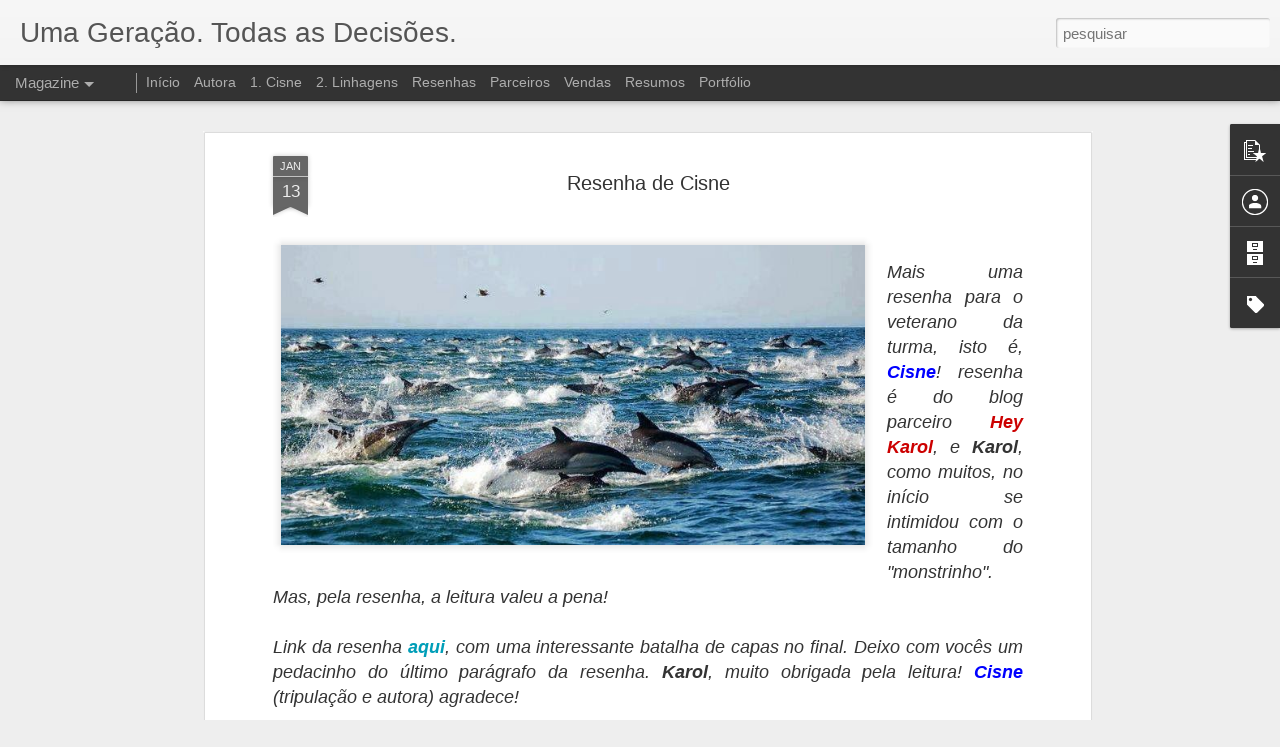

--- FILE ---
content_type: text/html; charset=UTF-8
request_url: http://www.eleonorhertzog.com.br/2015/01/resenha-de-cisne.html
body_size: 5024
content:
<!DOCTYPE html>
<html class='v2' dir='ltr' lang='pt-BR'>
<head>
<link href='https://www.blogger.com/static/v1/widgets/4128112664-css_bundle_v2.css' rel='stylesheet' type='text/css'/>
<meta content='text/html; charset=UTF-8' http-equiv='Content-Type'/>
<meta content='blogger' name='generator'/>
<link href='http://www.eleonorhertzog.com.br/favicon.ico' rel='icon' type='image/x-icon'/>
<link href='http://www.eleonorhertzog.com.br/2015/01/resenha-de-cisne.html' rel='canonical'/>
<link rel="alternate" type="application/atom+xml" title="Uma Geração. Todas as Decisões. - Atom" href="http://www.eleonorhertzog.com.br/feeds/posts/default" />
<link rel="alternate" type="application/rss+xml" title="Uma Geração. Todas as Decisões. - RSS" href="http://www.eleonorhertzog.com.br/feeds/posts/default?alt=rss" />
<link rel="service.post" type="application/atom+xml" title="Uma Geração. Todas as Decisões. - Atom" href="https://www.blogger.com/feeds/5955814681206717106/posts/default" />

<link rel="alternate" type="application/atom+xml" title="Uma Geração. Todas as Decisões. - Atom" href="http://www.eleonorhertzog.com.br/feeds/7655376277553213349/comments/default" />
<!--Can't find substitution for tag [blog.ieCssRetrofitLinks]-->
<link href='https://blogger.googleusercontent.com/img/b/R29vZ2xl/AVvXsEjYSaKl8bSlTqY6sUxAaDDB6tSH2PgVOQVaT79MR-nODry_16rTt8Tekh2MpshQfoy3k2TgluRo3WMRlYRJayqe_Mqabh3iEhtrtMksffc_AdhO7Ggzf6iwWqnMEgE91JphvQJ9AvHd9rSn/s1600/226366_306058296159692_1930454562_n.jpg' rel='image_src'/>
<meta content='http://www.eleonorhertzog.com.br/2015/01/resenha-de-cisne.html' property='og:url'/>
<meta content='Resenha de Cisne' property='og:title'/>
<meta content='     Mais uma resenha para o veterano da turma, isto é, Cisne ! resenha é do blog parceiro Hey Karol , e Karol , como muitos, no início se i...' property='og:description'/>
<meta content='https://blogger.googleusercontent.com/img/b/R29vZ2xl/AVvXsEjYSaKl8bSlTqY6sUxAaDDB6tSH2PgVOQVaT79MR-nODry_16rTt8Tekh2MpshQfoy3k2TgluRo3WMRlYRJayqe_Mqabh3iEhtrtMksffc_AdhO7Ggzf6iwWqnMEgE91JphvQJ9AvHd9rSn/w1200-h630-p-k-no-nu/226366_306058296159692_1930454562_n.jpg' property='og:image'/>
<title>Uma Geração. Todas as Decisões.: Resenha de Cisne</title>
<meta content='!' name='fragment'/>
<meta content='dynamic' name='blogger-template'/>
<meta content='IE=9,chrome=1' http-equiv='X-UA-Compatible'/>
<meta content='initial-scale=1.0, maximum-scale=1.0, user-scalable=no, width=device-width' name='viewport'/>
<style id='page-skin-1' type='text/css'><!--
/*-----------------------------------------------
Blogger Template Style
Name: Dynamic Views
----------------------------------------------- */
/* Variable definitions
====================
<Variable name="keycolor" description="Main Color" type="color" default="#ffffff"
variants="#2b256f,#00b2b4,#4ba976,#696f00,#b38f00,#f07300,#d0422c,#f37a86,#7b5341"/>
<Group description="Page">
<Variable name="page.text.font" description="Font" type="font"
default="'Helvetica Neue Light', HelveticaNeue-Light, 'Helvetica Neue', Helvetica, Arial, sans-serif"/>
<Variable name="page.text.color" description="Text Color" type="color"
default="#333333" variants="#333333"/>
<Variable name="body.background.color" description="Background Color" type="color"
default="#EEEEEE"
variants="#dfdfea,#d9f4f4,#e4f2eb,#e9ead9,#f4eed9,#fdead9,#f8e3e0,#fdebed,#ebe5e3"/>
</Group>
<Variable name="body.background" description="Body Background" type="background"
color="#EEEEEE" default="$(color) none repeat scroll top left"/>
<Group description="Header">
<Variable name="header.background.color" description="Background Color" type="color"
default="#F3F3F3" variants="#F3F3F3"/>
</Group>
<Group description="Header Bar">
<Variable name="primary.color" description="Background Color" type="color"
default="#333333" variants="#2b256f,#00b2b4,#4ba976,#696f00,#b38f00,#f07300,#d0422c,#f37a86,#7b5341"/>
<Variable name="menu.font" description="Font" type="font"
default="'Helvetica Neue Light', HelveticaNeue-Light, 'Helvetica Neue', Helvetica, Arial, sans-serif"/>
<Variable name="menu.text.color" description="Text Color" type="color"
default="#FFFFFF" variants="#FFFFFF"/>
</Group>
<Group description="Links">
<Variable name="link.font" description="Link Text" type="font"
default="'Helvetica Neue Light', HelveticaNeue-Light, 'Helvetica Neue', Helvetica, Arial, sans-serif"/>
<Variable name="link.color" description="Link Color" type="color"
default="#009EB8"
variants="#2b256f,#00b2b4,#4ba976,#696f00,#b38f00,#f07300,#d0422c,#f37a86,#7b5341"/>
<Variable name="link.hover.color" description="Link Hover Color" type="color"
default="#009EB8"
variants="#2b256f,#00b2b4,#4ba976,#696f00,#b38f00,#f07300,#d0422c,#f37a86,#7b5341"/>
<Variable name="link.visited.color" description="Link Visited Color" type="color"
default="#009EB8"
variants="#2b256f,#00b2b4,#4ba976,#696f00,#b38f00,#f07300,#d0422c,#f37a86,#7b5341"/>
</Group>
<Group description="Blog Title">
<Variable name="blog.title.font" description="Font" type="font"
default="'Helvetica Neue Light', HelveticaNeue-Light, 'Helvetica Neue', Helvetica, Arial, sans-serif"/>
<Variable name="blog.title.color" description="Color" type="color"
default="#555555" variants="#555555"/>
</Group>
<Group description="Blog Description">
<Variable name="blog.description.font" description="Font" type="font"
default="'Helvetica Neue Light', HelveticaNeue-Light, 'Helvetica Neue', Helvetica, Arial, sans-serif"/>
<Variable name="blog.description.color" description="Color" type="color"
default="#555555" variants="#555555"/>
</Group>
<Group description="Post Title">
<Variable name="post.title.font" description="Font" type="font"
default="'Helvetica Neue Light', HelveticaNeue-Light, 'Helvetica Neue', Helvetica, Arial, sans-serif"/>
<Variable name="post.title.color" description="Color" type="color"
default="#333333" variants="#333333"/>
</Group>
<Group description="Date Ribbon">
<Variable name="ribbon.color" description="Color" type="color"
default="#666666" variants="#2b256f,#00b2b4,#4ba976,#696f00,#b38f00,#f07300,#d0422c,#f37a86,#7b5341"/>
<Variable name="ribbon.hover.color" description="Hover Color" type="color"
default="#AD3A2B" variants="#AD3A2B"/>
</Group>
<Variable name="blitzview" description="Initial view type" type="string" default="sidebar"/>
*/
/* BEGIN CUT */
{
"font:Text": "'Helvetica Neue Light', HelveticaNeue-Light, 'Helvetica Neue', Helvetica, Arial, sans-serif",
"color:Text": "#333333",
"image:Background": "#EEEEEE none repeat scroll top left",
"color:Background": "#EEEEEE",
"color:Header Background": "#F3F3F3",
"color:Primary": "#333333",
"color:Menu Text": "#FFFFFF",
"font:Menu": "'Helvetica Neue Light', HelveticaNeue-Light, 'Helvetica Neue', Helvetica, Arial, sans-serif",
"font:Link": "'Helvetica Neue Light', HelveticaNeue-Light, 'Helvetica Neue', Helvetica, Arial, sans-serif",
"color:Link": "#009EB8",
"color:Link Visited": "#009EB8",
"color:Link Hover": "#009EB8",
"font:Blog Title": "'Helvetica Neue Light', HelveticaNeue-Light, 'Helvetica Neue', Helvetica, Arial, sans-serif",
"color:Blog Title": "#555555",
"font:Blog Description": "'Helvetica Neue Light', HelveticaNeue-Light, 'Helvetica Neue', Helvetica, Arial, sans-serif",
"color:Blog Description": "#555555",
"font:Post Title": "'Helvetica Neue Light', HelveticaNeue-Light, 'Helvetica Neue', Helvetica, Arial, sans-serif",
"color:Post Title": "#333333",
"color:Ribbon": "#666666",
"color:Ribbon Hover": "#AD3A2B",
"view": "magazine"
}
/* END CUT */

--></style>
<style id='template-skin-1' type='text/css'><!--
body {
min-width: 960px;
}
.column-center-outer {
margin-top: 46px;
}
.content-outer, .content-fauxcolumn-outer, .region-inner {
min-width: 960px;
max-width: 960px;
_width: 960px;
}
.main-inner .columns {
padding-left: 0;
padding-right: 310px;
}
.main-inner .fauxcolumn-center-outer {
left: 0;
right: 310px;
/* IE6 does not respect left and right together */
_width: expression(this.parentNode.offsetWidth -
parseInt("0") -
parseInt("310px") + 'px');
}
.main-inner .fauxcolumn-left-outer {
width: 0;
}
.main-inner .fauxcolumn-right-outer {
width: 310px;
}
.main-inner .column-left-outer {
width: 0;
right: 100%;
margin-left: -0;
}
.main-inner .column-right-outer {
width: 310px;
margin-right: -310px;
}
#layout {
min-width: 0;
}
#layout .content-outer {
min-width: 0;
width: 800px;
}
#layout .region-inner {
min-width: 0;
width: auto;
}
--></style>
<script src='//www.blogblog.com/dynamicviews/daef15016aa26cab/js/common.js' type='text/javascript'></script>
<script src='//www.blogblog.com/dynamicviews/daef15016aa26cab/js/languages/lang__pt_br.js' type='text/javascript'></script>
<script src='//www.blogblog.com/dynamicviews/daef15016aa26cab/js/magazine.js' type='text/javascript'></script>
<script src='//www.blogblog.com/dynamicviews/4224c15c4e7c9321/js/comments.js'></script>
<link href='https://www.blogger.com/dyn-css/authorization.css?targetBlogID=5955814681206717106&amp;zx=76ffc87d-1370-4976-9f50-a7d841c969d9' media='none' onload='if(media!=&#39;all&#39;)media=&#39;all&#39;' rel='stylesheet'/><noscript><link href='https://www.blogger.com/dyn-css/authorization.css?targetBlogID=5955814681206717106&amp;zx=76ffc87d-1370-4976-9f50-a7d841c969d9' rel='stylesheet'/></noscript>
<meta name='google-adsense-platform-account' content='ca-host-pub-1556223355139109'/>
<meta name='google-adsense-platform-domain' content='blogspot.com'/>

</head>
<body class='variant-magazine'>
<div class='content'>
<div class='content-outer'>
<div class='fauxborder-left content-fauxborder-left'>
<div class='content-inner'>
<div class='main-outer'>
<div class='fauxborder-left main-fauxborder-left'>
<div class='region-inner main-inner'>
<div class='columns fauxcolumns'>
<div class='column-center-outer'>
<div class='column-center-inner'>
<div class='main section' id='main'>
</div>
</div>
</div>
<div class='column-right-outer'>
<div class='column-right-inner'>
<aside>
<div class='sidebar section' id='sidebar-right-1'>
</div>
</aside>
</div>
</div>
<div style='clear: both'></div>
</div>
</div>
</div>
</div>
</div>
</div>
</div>
</div>
<script language='javascript' type='text/javascript'>
        window.onload = function() {
          blogger.ui().configure().view();
        };
      </script>

<script type="text/javascript" src="https://www.blogger.com/static/v1/widgets/382300504-widgets.js"></script>
<script type='text/javascript'>
window['__wavt'] = 'AOuZoY5EiqMWxv9G0sZ0cGvhBqOFC6OzJQ:1766546686957';_WidgetManager._Init('//www.blogger.com/rearrange?blogID\x3d5955814681206717106','//www.eleonorhertzog.com.br/2015/01/resenha-de-cisne.html','5955814681206717106');
_WidgetManager._SetDataContext([{'name': 'blog', 'data': {'blogId': '5955814681206717106', 'title': 'Uma Gera\xe7\xe3o. Todas as Decis\xf5es.', 'url': 'http://www.eleonorhertzog.com.br/2015/01/resenha-de-cisne.html', 'canonicalUrl': 'http://www.eleonorhertzog.com.br/2015/01/resenha-de-cisne.html', 'homepageUrl': 'http://www.eleonorhertzog.com.br/', 'searchUrl': 'http://www.eleonorhertzog.com.br/search', 'canonicalHomepageUrl': 'http://www.eleonorhertzog.com.br/', 'blogspotFaviconUrl': 'http://www.eleonorhertzog.com.br/favicon.ico', 'bloggerUrl': 'https://www.blogger.com', 'hasCustomDomain': true, 'httpsEnabled': false, 'enabledCommentProfileImages': true, 'gPlusViewType': 'FILTERED_POSTMOD', 'adultContent': false, 'analyticsAccountNumber': '', 'encoding': 'UTF-8', 'locale': 'pt-BR', 'localeUnderscoreDelimited': 'pt_br', 'languageDirection': 'ltr', 'isPrivate': false, 'isMobile': false, 'isMobileRequest': false, 'mobileClass': '', 'isPrivateBlog': false, 'isDynamicViewsAvailable': true, 'feedLinks': '\x3clink rel\x3d\x22alternate\x22 type\x3d\x22application/atom+xml\x22 title\x3d\x22Uma Gera\xe7\xe3o. Todas as Decis\xf5es. - Atom\x22 href\x3d\x22http://www.eleonorhertzog.com.br/feeds/posts/default\x22 /\x3e\n\x3clink rel\x3d\x22alternate\x22 type\x3d\x22application/rss+xml\x22 title\x3d\x22Uma Gera\xe7\xe3o. Todas as Decis\xf5es. - RSS\x22 href\x3d\x22http://www.eleonorhertzog.com.br/feeds/posts/default?alt\x3drss\x22 /\x3e\n\x3clink rel\x3d\x22service.post\x22 type\x3d\x22application/atom+xml\x22 title\x3d\x22Uma Gera\xe7\xe3o. Todas as Decis\xf5es. - Atom\x22 href\x3d\x22https://www.blogger.com/feeds/5955814681206717106/posts/default\x22 /\x3e\n\n\x3clink rel\x3d\x22alternate\x22 type\x3d\x22application/atom+xml\x22 title\x3d\x22Uma Gera\xe7\xe3o. Todas as Decis\xf5es. - Atom\x22 href\x3d\x22http://www.eleonorhertzog.com.br/feeds/7655376277553213349/comments/default\x22 /\x3e\n', 'meTag': '', 'adsenseHostId': 'ca-host-pub-1556223355139109', 'adsenseHasAds': false, 'adsenseAutoAds': false, 'boqCommentIframeForm': true, 'loginRedirectParam': '', 'view': '', 'dynamicViewsCommentsSrc': '//www.blogblog.com/dynamicviews/4224c15c4e7c9321/js/comments.js', 'dynamicViewsScriptSrc': '//www.blogblog.com/dynamicviews/daef15016aa26cab', 'plusOneApiSrc': 'https://apis.google.com/js/platform.js', 'disableGComments': true, 'interstitialAccepted': false, 'sharing': {'platforms': [{'name': 'Gerar link', 'key': 'link', 'shareMessage': 'Gerar link', 'target': ''}, {'name': 'Facebook', 'key': 'facebook', 'shareMessage': 'Compartilhar no Facebook', 'target': 'facebook'}, {'name': 'Postar no blog!', 'key': 'blogThis', 'shareMessage': 'Postar no blog!', 'target': 'blog'}, {'name': 'X', 'key': 'twitter', 'shareMessage': 'Compartilhar no X', 'target': 'twitter'}, {'name': 'Pinterest', 'key': 'pinterest', 'shareMessage': 'Compartilhar no Pinterest', 'target': 'pinterest'}, {'name': 'E-mail', 'key': 'email', 'shareMessage': 'E-mail', 'target': 'email'}], 'disableGooglePlus': true, 'googlePlusShareButtonWidth': 0, 'googlePlusBootstrap': '\x3cscript type\x3d\x22text/javascript\x22\x3ewindow.___gcfg \x3d {\x27lang\x27: \x27pt_BR\x27};\x3c/script\x3e'}, 'hasCustomJumpLinkMessage': false, 'jumpLinkMessage': 'Leia mais', 'pageType': 'item', 'postId': '7655376277553213349', 'postImageThumbnailUrl': 'https://blogger.googleusercontent.com/img/b/R29vZ2xl/AVvXsEjYSaKl8bSlTqY6sUxAaDDB6tSH2PgVOQVaT79MR-nODry_16rTt8Tekh2MpshQfoy3k2TgluRo3WMRlYRJayqe_Mqabh3iEhtrtMksffc_AdhO7Ggzf6iwWqnMEgE91JphvQJ9AvHd9rSn/s72-c/226366_306058296159692_1930454562_n.jpg', 'postImageUrl': 'https://blogger.googleusercontent.com/img/b/R29vZ2xl/AVvXsEjYSaKl8bSlTqY6sUxAaDDB6tSH2PgVOQVaT79MR-nODry_16rTt8Tekh2MpshQfoy3k2TgluRo3WMRlYRJayqe_Mqabh3iEhtrtMksffc_AdhO7Ggzf6iwWqnMEgE91JphvQJ9AvHd9rSn/s1600/226366_306058296159692_1930454562_n.jpg', 'pageName': 'Resenha de Cisne', 'pageTitle': 'Uma Gera\xe7\xe3o. Todas as Decis\xf5es.: Resenha de Cisne'}}, {'name': 'features', 'data': {}}, {'name': 'messages', 'data': {'edit': 'Editar', 'linkCopiedToClipboard': 'Link copiado para a \xe1rea de transfer\xeancia.', 'ok': 'Ok', 'postLink': 'Link da postagem'}}, {'name': 'skin', 'data': {'vars': {'link_color': '#009EB8', 'post_title_color': '#333333', 'blog_description_font': '\x27Helvetica Neue Light\x27, HelveticaNeue-Light, \x27Helvetica Neue\x27, Helvetica, Arial, sans-serif', 'body_background_color': '#EEEEEE', 'ribbon_color': '#666666', 'body_background': '#EEEEEE none repeat scroll top left', 'blitzview': 'magazine', 'link_visited_color': '#009EB8', 'link_hover_color': '#009EB8', 'header_background_color': '#F3F3F3', 'keycolor': '#ffffff', 'page_text_font': '\x27Helvetica Neue Light\x27, HelveticaNeue-Light, \x27Helvetica Neue\x27, Helvetica, Arial, sans-serif', 'blog_title_color': '#555555', 'ribbon_hover_color': '#AD3A2B', 'blog_title_font': '\x27Helvetica Neue Light\x27, HelveticaNeue-Light, \x27Helvetica Neue\x27, Helvetica, Arial, sans-serif', 'link_font': '\x27Helvetica Neue Light\x27, HelveticaNeue-Light, \x27Helvetica Neue\x27, Helvetica, Arial, sans-serif', 'menu_font': '\x27Helvetica Neue Light\x27, HelveticaNeue-Light, \x27Helvetica Neue\x27, Helvetica, Arial, sans-serif', 'primary_color': '#333333', 'page_text_color': '#333333', 'post_title_font': '\x27Helvetica Neue Light\x27, HelveticaNeue-Light, \x27Helvetica Neue\x27, Helvetica, Arial, sans-serif', 'blog_description_color': '#555555', 'menu_text_color': '#FFFFFF'}, 'override': '', 'url': 'blitz.css'}}, {'name': 'template', 'data': {'name': 'Dynamic Views', 'localizedName': 'Visualiza\xe7\xf5es din\xe2micas', 'isResponsive': false, 'isAlternateRendering': false, 'isCustom': false, 'variant': 'magazine', 'variantId': 'magazine'}}, {'name': 'view', 'data': {'classic': {'name': 'classic', 'url': '?view\x3dclassic'}, 'flipcard': {'name': 'flipcard', 'url': '?view\x3dflipcard'}, 'magazine': {'name': 'magazine', 'url': '?view\x3dmagazine'}, 'mosaic': {'name': 'mosaic', 'url': '?view\x3dmosaic'}, 'sidebar': {'name': 'sidebar', 'url': '?view\x3dsidebar'}, 'snapshot': {'name': 'snapshot', 'url': '?view\x3dsnapshot'}, 'timeslide': {'name': 'timeslide', 'url': '?view\x3dtimeslide'}, 'isMobile': false, 'title': 'Resenha de Cisne', 'description': '     Mais uma resenha para o veterano da turma, isto \xe9, Cisne ! resenha \xe9 do blog parceiro Hey Karol , e Karol , como muitos, no in\xedcio se i...', 'featuredImage': 'https://blogger.googleusercontent.com/img/b/R29vZ2xl/AVvXsEjYSaKl8bSlTqY6sUxAaDDB6tSH2PgVOQVaT79MR-nODry_16rTt8Tekh2MpshQfoy3k2TgluRo3WMRlYRJayqe_Mqabh3iEhtrtMksffc_AdhO7Ggzf6iwWqnMEgE91JphvQJ9AvHd9rSn/s1600/226366_306058296159692_1930454562_n.jpg', 'url': 'http://www.eleonorhertzog.com.br/2015/01/resenha-de-cisne.html', 'type': 'item', 'isSingleItem': true, 'isMultipleItems': false, 'isError': false, 'isPage': false, 'isPost': true, 'isHomepage': false, 'isArchive': false, 'isLabelSearch': false, 'postId': 7655376277553213349}}]);
_WidgetManager._RegisterWidget('_BlogView', new _WidgetInfo('Blog1', 'main', document.getElementById('Blog1'), {'cmtInteractionsEnabled': false}, 'displayModeFull'));
_WidgetManager._RegisterWidget('_FeaturedPostView', new _WidgetInfo('FeaturedPost1', 'main', document.getElementById('FeaturedPost1'), {}, 'displayModeFull'));
_WidgetManager._RegisterWidget('_PopularPostsView', new _WidgetInfo('PopularPosts1', 'main', document.getElementById('PopularPosts1'), {}, 'displayModeFull'));
_WidgetManager._RegisterWidget('_ProfileView', new _WidgetInfo('Profile1', 'sidebar-right-1', document.getElementById('Profile1'), {}, 'displayModeFull'));
_WidgetManager._RegisterWidget('_BlogArchiveView', new _WidgetInfo('BlogArchive1', 'sidebar-right-1', document.getElementById('BlogArchive1'), {'languageDirection': 'ltr', 'loadingMessage': 'Carregando\x26hellip;'}, 'displayModeFull'));
_WidgetManager._RegisterWidget('_LabelView', new _WidgetInfo('Label1', 'sidebar-right-1', document.getElementById('Label1'), {}, 'displayModeFull'));
_WidgetManager._RegisterWidget('_ReportAbuseView', new _WidgetInfo('ReportAbuse1', 'sidebar-right-1', document.getElementById('ReportAbuse1'), {}, 'displayModeFull'));
_WidgetManager._RegisterWidget('_HTMLView', new _WidgetInfo('HTML1', 'sidebar-right-1', document.getElementById('HTML1'), {}, 'displayModeFull'));
_WidgetManager._RegisterWidget('_FollowersView', new _WidgetInfo('Followers1', 'sidebar-right-1', document.getElementById('Followers1'), {}, 'displayModeFull'));
_WidgetManager._RegisterWidget('_HTMLView', new _WidgetInfo('HTML2', 'sidebar-right-1', document.getElementById('HTML2'), {}, 'displayModeFull'));
_WidgetManager._RegisterWidget('_HTMLView', new _WidgetInfo('HTML3', 'sidebar-right-1', document.getElementById('HTML3'), {}, 'displayModeFull'));
_WidgetManager._RegisterWidget('_HTMLView', new _WidgetInfo('HTML4', 'sidebar-right-1', document.getElementById('HTML4'), {}, 'displayModeFull'));
_WidgetManager._RegisterWidget('_HeaderView', new _WidgetInfo('Header1', 'sidebar-right-1', document.getElementById('Header1'), {}, 'displayModeFull'));
_WidgetManager._RegisterWidget('_BlogSearchView', new _WidgetInfo('BlogSearch1', 'sidebar-right-1', document.getElementById('BlogSearch1'), {}, 'displayModeFull'));
_WidgetManager._RegisterWidget('_PageListView', new _WidgetInfo('PageList1', 'sidebar-right-1', document.getElementById('PageList1'), {'title': 'P\xe1ginas', 'links': [{'isCurrentPage': false, 'href': 'http://www.eleonorhertzog.com.br/', 'title': 'In\xedcio'}, {'isCurrentPage': false, 'href': 'http://www.eleonorhertzog.com.br/p/a-autora_21.html', 'id': '436634956306643469', 'title': 'Autora'}, {'isCurrentPage': false, 'href': 'http://www.eleonorhertzog.com.br/p/cisne.html', 'id': '2880416532605402818', 'title': '1. Cisne'}, {'isCurrentPage': false, 'href': 'http://www.eleonorhertzog.com.br/p/2-linhagens.html', 'id': '2499756565558012232', 'title': '2. Linhagens'}, {'isCurrentPage': false, 'href': 'http://www.eleonorhertzog.com.br/p/rese.html', 'id': '4671407603478411321', 'title': 'Resenhas'}, {'isCurrentPage': false, 'href': 'http://www.eleonorhertzog.com.br/p/parceiros.html', 'id': '2220415908269441497', 'title': 'Parceiros'}, {'isCurrentPage': false, 'href': 'http://www.eleonorhertzog.com.br/p/contato.html', 'id': '3592637694949660587', 'title': 'Vendas'}, {'isCurrentPage': false, 'href': 'http://www.eleonorhertzog.com.br/p/resumos.html', 'id': '6336654009784485481', 'title': 'Resumos'}, {'isCurrentPage': false, 'href': 'http://www.eleonorhertzog.com.br/p/portfolio.html', 'id': '2758275275658261830', 'title': 'Portf\xf3lio'}], 'mobile': false, 'showPlaceholder': true, 'hasCurrentPage': false}, 'displayModeFull'));
_WidgetManager._RegisterWidget('_AttributionView', new _WidgetInfo('Attribution1', 'sidebar-right-1', document.getElementById('Attribution1'), {}, 'displayModeFull'));
</script>
</body>
</html>

--- FILE ---
content_type: text/javascript; charset=UTF-8
request_url: http://www.eleonorhertzog.com.br/?v=0&action=initial&widgetId=Label1&responseType=js&xssi_token=AOuZoY5EiqMWxv9G0sZ0cGvhBqOFC6OzJQ%3A1766546686957
body_size: 1468
content:
try {
_WidgetManager._HandleControllerResult('Label1', 'initial',{'title': 'Marcadores', 'display': 'list', 'showFreqNumbers': false, 'labels': [{'name': 'Amazon', 'count': 4, 'cssSize': 2, 'url': 'http://www.eleonorhertzog.com.br/search/label/Amazon'}, {'name': 'Apresenta\xe7\xe3o', 'count': 1, 'cssSize': 1, 'url': 'http://www.eleonorhertzog.com.br/search/label/Apresenta%C3%A7%C3%A3o'}, {'name': 'Assuntos gerais', 'count': 4, 'cssSize': 2, 'url': 'http://www.eleonorhertzog.com.br/search/label/Assuntos%20gerais'}, {'name': 'Autores nacionais', 'count': 24, 'cssSize': 4, 'url': 'http://www.eleonorhertzog.com.br/search/label/Autores%20nacionais'}, {'name': 'Banners', 'count': 1, 'cssSize': 1, 'url': 'http://www.eleonorhertzog.com.br/search/label/Banners'}, {'name': 'Bienal', 'count': 4, 'cssSize': 2, 'url': 'http://www.eleonorhertzog.com.br/search/label/Bienal'}, {'name': 'Bienal de S\xe3o Paulo', 'count': 10, 'cssSize': 3, 'url': 'http://www.eleonorhertzog.com.br/search/label/Bienal%20de%20S%C3%A3o%20Paulo'}, {'name': 'Bobby', 'count': 1, 'cssSize': 1, 'url': 'http://www.eleonorhertzog.com.br/search/label/Bobby'}, {'name': 'Book Trailer', 'count': 4, 'cssSize': 2, 'url': 'http://www.eleonorhertzog.com.br/search/label/Book%20Trailer'}, {'name': 'Capa', 'count': 5, 'cssSize': 3, 'url': 'http://www.eleonorhertzog.com.br/search/label/Capa'}, {'name': 'Champ-Bleux', 'count': 3, 'cssSize': 2, 'url': 'http://www.eleonorhertzog.com.br/search/label/Champ-Bleux'}, {'name': 'Cisne', 'count': 17, 'cssSize': 4, 'url': 'http://www.eleonorhertzog.com.br/search/label/Cisne'}, {'name': 'Contos', 'count': 1, 'cssSize': 1, 'url': 'http://www.eleonorhertzog.com.br/search/label/Contos'}, {'name': 'cortesia', 'count': 1, 'cssSize': 1, 'url': 'http://www.eleonorhertzog.com.br/search/label/cortesia'}, {'name': 'Cr\xf4nicas das Sementes', 'count': 1, 'cssSize': 1, 'url': 'http://www.eleonorhertzog.com.br/search/label/Cr%C3%B4nicas%20das%20Sementes'}, {'name': 'Decis\xe3o de Publicar', 'count': 1, 'cssSize': 1, 'url': 'http://www.eleonorhertzog.com.br/search/label/Decis%C3%A3o%20de%20Publicar'}, {'name': 'desabafo', 'count': 3, 'cssSize': 2, 'url': 'http://www.eleonorhertzog.com.br/search/label/desabafo'}, {'name': 'Desintegra\xe7\xe3o', 'count': 7, 'cssSize': 3, 'url': 'http://www.eleonorhertzog.com.br/search/label/Desintegra%C3%A7%C3%A3o'}, {'name': 'dream cast', 'count': 5, 'cssSize': 3, 'url': 'http://www.eleonorhertzog.com.br/search/label/dream%20cast'}, {'name': 'Editoras', 'count': 1, 'cssSize': 1, 'url': 'http://www.eleonorhertzog.com.br/search/label/Editoras'}, {'name': 'Entrevista', 'count': 9, 'cssSize': 3, 'url': 'http://www.eleonorhertzog.com.br/search/label/Entrevista'}, {'name': 'Eventos', 'count': 46, 'cssSize': 5, 'url': 'http://www.eleonorhertzog.com.br/search/label/Eventos'}, {'name': 'Fala s\xe9rio!', 'count': 6, 'cssSize': 3, 'url': 'http://www.eleonorhertzog.com.br/search/label/Fala%20s%C3%A9rio%21'}, {'name': 'Guardi\xe3o?', 'count': 7, 'cssSize': 3, 'url': 'http://www.eleonorhertzog.com.br/search/label/Guardi%C3%A3o%3F'}, {'name': 'hangout', 'count': 1, 'cssSize': 1, 'url': 'http://www.eleonorhertzog.com.br/search/label/hangout'}, {'name': 'Herdeira?', 'count': 14, 'cssSize': 3, 'url': 'http://www.eleonorhertzog.com.br/search/label/Herdeira%3F'}, {'name': 'jean rieve', 'count': 1, 'cssSize': 1, 'url': 'http://www.eleonorhertzog.com.br/search/label/jean%20rieve'}, {'name': 'Lan\xe7amento', 'count': 1, 'cssSize': 1, 'url': 'http://www.eleonorhertzog.com.br/search/label/Lan%C3%A7amento'}, {'name': 'Linhagens', 'count': 27, 'cssSize': 4, 'url': 'http://www.eleonorhertzog.com.br/search/label/Linhagens'}, {'name': 'Link-me', 'count': 1, 'cssSize': 1, 'url': 'http://www.eleonorhertzog.com.br/search/label/Link-me'}, {'name': 'livro 6', 'count': 3, 'cssSize': 2, 'url': 'http://www.eleonorhertzog.com.br/search/label/livro%206'}, {'name': 'Maravilhas da natureza', 'count': 5, 'cssSize': 3, 'url': 'http://www.eleonorhertzog.com.br/search/label/Maravilhas%20da%20natureza'}, {'name': 'Maravilhas do c\xe9u e do espa\xe7o', 'count': 32, 'cssSize': 4, 'url': 'http://www.eleonorhertzog.com.br/search/label/Maravilhas%20do%20c%C3%A9u%20e%20do%20espa%C3%A7o'}, {'name': 'Maravilhas do mar', 'count': 46, 'cssSize': 5, 'url': 'http://www.eleonorhertzog.com.br/search/label/Maravilhas%20do%20mar'}, {'name': 'Minhas leituras', 'count': 28, 'cssSize': 4, 'url': 'http://www.eleonorhertzog.com.br/search/label/Minhas%20leituras'}, {'name': 'Mochil\xe3o: Chegada', 'count': 6, 'cssSize': 3, 'url': 'http://www.eleonorhertzog.com.br/search/label/Mochil%C3%A3o%3A%20Chegada'}, {'name': 'Mochil\xe3o: Partida', 'count': 9, 'cssSize': 3, 'url': 'http://www.eleonorhertzog.com.br/search/label/Mochil%C3%A3o%3A%20Partida'}, {'name': 'Mundo Uno Editora', 'count': 1, 'cssSize': 1, 'url': 'http://www.eleonorhertzog.com.br/search/label/Mundo%20Uno%20Editora'}, {'name': 'Na M\xeddia', 'count': 3, 'cssSize': 2, 'url': 'http://www.eleonorhertzog.com.br/search/label/Na%20M%C3%ADdia'}, {'name': 'O Olho do Feiticeiro', 'count': 14, 'cssSize': 3, 'url': 'http://www.eleonorhertzog.com.br/search/label/O%20Olho%20do%20Feiticeiro'}, {'name': 'Partida', 'count': 8, 'cssSize': 3, 'url': 'http://www.eleonorhertzog.com.br/search/label/Partida'}, {'name': 'post pessoal', 'count': 44, 'cssSize': 5, 'url': 'http://www.eleonorhertzog.com.br/search/label/post%20pessoal'}, {'name': 'praias', 'count': 4, 'cssSize': 2, 'url': 'http://www.eleonorhertzog.com.br/search/label/praias'}, {'name': 'pr\xe9-venda', 'count': 4, 'cssSize': 2, 'url': 'http://www.eleonorhertzog.com.br/search/label/pr%C3%A9-venda'}, {'name': 'Previs\xe3o', 'count': 1, 'cssSize': 1, 'url': 'http://www.eleonorhertzog.com.br/search/label/Previs%C3%A3o'}, {'name': 'promo\xe7\xe3o', 'count': 3, 'cssSize': 2, 'url': 'http://www.eleonorhertzog.com.br/search/label/promo%C3%A7%C3%A3o'}, {'name': 'quotes e cap\xedtulos', 'count': 60, 'cssSize': 5, 'url': 'http://www.eleonorhertzog.com.br/search/label/quotes%20e%20cap%C3%ADtulos'}, {'name': 'registro', 'count': 1, 'cssSize': 1, 'url': 'http://www.eleonorhertzog.com.br/search/label/registro'}, {'name': 'Relat\xf3rio mensal', 'count': 6, 'cssSize': 3, 'url': 'http://www.eleonorhertzog.com.br/search/label/Relat%C3%B3rio%20mensal'}, {'name': 'Relat\xf3rio semanal', 'count': 20, 'cssSize': 4, 'url': 'http://www.eleonorhertzog.com.br/search/label/Relat%C3%B3rio%20semanal'}, {'name': 'resenha 1-5-0', 'count': 1, 'cssSize': 1, 'url': 'http://www.eleonorhertzog.com.br/search/label/resenha%201-5-0'}, {'name': 'resenha Cisne', 'count': 73, 'cssSize': 5, 'url': 'http://www.eleonorhertzog.com.br/search/label/resenha%20Cisne'}, {'name': 'resenha Guardi\xe3o?', 'count': 10, 'cssSize': 3, 'url': 'http://www.eleonorhertzog.com.br/search/label/resenha%20Guardi%C3%A3o%3F'}, {'name': 'resenha Herdeira?', 'count': 3, 'cssSize': 2, 'url': 'http://www.eleonorhertzog.com.br/search/label/resenha%20Herdeira%3F'}, {'name': 'resenha Linhagens', 'count': 17, 'cssSize': 4, 'url': 'http://www.eleonorhertzog.com.br/search/label/resenha%20Linhagens'}, {'name': 'resenha Talism\xe3s', 'count': 1, 'cssSize': 1, 'url': 'http://www.eleonorhertzog.com.br/search/label/resenha%20Talism%C3%A3s'}, {'name': 'resenhando a resenha', 'count': 17, 'cssSize': 4, 'url': 'http://www.eleonorhertzog.com.br/search/label/resenhando%20a%20resenha'}, {'name': 'Resultados', 'count': 1, 'cssSize': 1, 'url': 'http://www.eleonorhertzog.com.br/search/label/Resultados'}, {'name': 'Revis\xe3o', 'count': 4, 'cssSize': 2, 'url': 'http://www.eleonorhertzog.com.br/search/label/Revis%C3%A3o'}, {'name': 'Ruiva?', 'count': 3, 'cssSize': 2, 'url': 'http://www.eleonorhertzog.com.br/search/label/Ruiva%3F'}, {'name': 'Skoob', 'count': 4, 'cssSize': 2, 'url': 'http://www.eleonorhertzog.com.br/search/label/Skoob'}, {'name': 'Somos os melhores', 'count': 2, 'cssSize': 2, 'url': 'http://www.eleonorhertzog.com.br/search/label/Somos%20os%20melhores'}, {'name': 'Sorteio', 'count': 9, 'cssSize': 3, 'url': 'http://www.eleonorhertzog.com.br/search/label/Sorteio'}, {'name': 'spin-offs', 'count': 18, 'cssSize': 4, 'url': 'http://www.eleonorhertzog.com.br/search/label/spin-offs'}, {'name': 'surpresas', 'count': 3, 'cssSize': 2, 'url': 'http://www.eleonorhertzog.com.br/search/label/surpresas'}, {'name': 'tag', 'count': 1, 'cssSize': 1, 'url': 'http://www.eleonorhertzog.com.br/search/label/tag'}, {'name': 'Talism\xe3s', 'count': 33, 'cssSize': 4, 'url': 'http://www.eleonorhertzog.com.br/search/label/Talism%C3%A3s'}, {'name': 'Tarilian', 'count': 1, 'cssSize': 1, 'url': 'http://www.eleonorhertzog.com.br/search/label/Tarilian'}, {'name': 'Unidade 1-5-0', 'count': 38, 'cssSize': 4, 'url': 'http://www.eleonorhertzog.com.br/search/label/Unidade%201-5-0'}, {'name': 'Variedades', 'count': 4, 'cssSize': 2, 'url': 'http://www.eleonorhertzog.com.br/search/label/Variedades'}, {'name': 'V\xeddeos', 'count': 4, 'cssSize': 2, 'url': 'http://www.eleonorhertzog.com.br/search/label/V%C3%ADdeos'}]});
} catch (e) {
  if (typeof log != 'undefined') {
    log('HandleControllerResult failed: ' + e);
  }
}


--- FILE ---
content_type: text/javascript; charset=UTF-8
request_url: http://www.eleonorhertzog.com.br/?v=0&action=initial&widgetId=PopularPosts1&responseType=js&xssi_token=AOuZoY5EiqMWxv9G0sZ0cGvhBqOFC6OzJQ%3A1766546686957
body_size: 1325
content:
try {
_WidgetManager._HandleControllerResult('PopularPosts1', 'initial',{'title': '', 'showSnippets': true, 'showThumbnails': true, 'thumbnailSize': 72, 'showAuthor': true, 'showDate': true, 'posts': [{'id': '5980870256432606693', 'title': 'TEMOS NOVIDADES DESTA VEZ', 'href': 'http://www.eleonorhertzog.com.br/2025/06/temos-novidades-desta-vez.html', 'snippet': 'Essa desintegra\xe7\xe3o est\xe1 lindona! \xa0Ol\xe1, tripula\xe7\xe3o! Embora a novidade possa ser resumida numa frase, ela \xe9 boa: o texto foi para a revisora e...', 'thumbnail': 'https://blogger.googleusercontent.com/img/b/R29vZ2xl/AVvXsEgwElbQuFjX-59lj-aJ-W6HMEKpQdFCPYHn-9qkP1atth16nezg2TaYhwoNgMhkulwljkSEcmBuk-cY37lgRMFO2mU5PO2FQPV8Mqsq0uOEKyo76piOILuAWQm63uxbv88C9Jpss2r48hc_3rQOQEqTz5c23FM40osQIXHN5gX0w4igi565owu9c73LmyI_/s72-w640-c-h360/desintegra%C3%A7%C3%A3o1.jpg', 'featuredImage': 'https://blogger.googleusercontent.com/img/b/R29vZ2xl/AVvXsEgwElbQuFjX-59lj-aJ-W6HMEKpQdFCPYHn-9qkP1atth16nezg2TaYhwoNgMhkulwljkSEcmBuk-cY37lgRMFO2mU5PO2FQPV8Mqsq0uOEKyo76piOILuAWQm63uxbv88C9Jpss2r48hc_3rQOQEqTz5c23FM40osQIXHN5gX0w4igi565owu9c73LmyI_/w640-h360/desintegra%C3%A7%C3%A3o1.jpg'}, {'id': '2590776587341551413', 'title': 'QUASE L\xc1', 'href': 'http://www.eleonorhertzog.com.br/2025/09/quase-la.html', 'snippet': '\xa0 Boa noite, valente tripula\xe7\xe3o! O texto retornou da revisora apenas esta tarde. Agora de noite, terminei de verificar as corre\xe7\xf5es e altera...', 'thumbnail': 'https://blogger.googleusercontent.com/img/b/R29vZ2xl/AVvXsEioEd3PRbdAst6sMqHCZ_ToJQwEFhZMFwQkmiIYm9HGfbEQ9gpJH8KCVe0ZTdmTC55AxiCwPYiDyqUnwiD7pus9MDWuKm8mhE-_7qeLd4X6WZZMZc3BOusyfn1F6rMzaBIY4H2nq6IVVHmKSogv77l6dCe6H9hT0F0COlT70Xns7-ojOlwedI_VgBFNgTqY/s72-w640-c-h435/WhatsApp%20Image%202025-09-21%20at%2022.05.16.jpeg', 'featuredImage': 'https://blogger.googleusercontent.com/img/b/R29vZ2xl/AVvXsEioEd3PRbdAst6sMqHCZ_ToJQwEFhZMFwQkmiIYm9HGfbEQ9gpJH8KCVe0ZTdmTC55AxiCwPYiDyqUnwiD7pus9MDWuKm8mhE-_7qeLd4X6WZZMZc3BOusyfn1F6rMzaBIY4H2nq6IVVHmKSogv77l6dCe6H9hT0F0COlT70Xns7-ojOlwedI_VgBFNgTqY/w640-h435/WhatsApp%20Image%202025-09-21%20at%2022.05.16.jpeg'}, {'id': '6044781113859259243', 'title': 'Maravilhas do Mar: Lula Colossal', 'href': 'http://www.eleonorhertzog.com.br/2015/06/maravilhas-do-mar-lula-colossal.html', 'snippet': ' A imagem parece coisa de filme?         Bem, sim, porque \xe9 visivelmente uma gravura. Mas esta lula, com tamanho suficiente para enfrentar b...', 'thumbnail': 'https://blogger.googleusercontent.com/img/b/R29vZ2xl/AVvXsEitLTQvKPI3ZavKaTKuTRgGz_KDhN9JoH0wa6uTF2U0ykqAQucR0qOHh9Pht2RPg4hcPGtMpE0ux0Ypbnlin_F4r64deU7ESVnuXd5EvB7N2zAmkluRxaJbzLQCpUVBgDahg8DOGIom6GtC/s72-c/blog4.jpg', 'featuredImage': 'https://blogger.googleusercontent.com/img/b/R29vZ2xl/AVvXsEitLTQvKPI3ZavKaTKuTRgGz_KDhN9JoH0wa6uTF2U0ykqAQucR0qOHh9Pht2RPg4hcPGtMpE0ux0Ypbnlin_F4r64deU7ESVnuXd5EvB7N2zAmkluRxaJbzLQCpUVBgDahg8DOGIom6GtC/s400/blog4.jpg'}]});
} catch (e) {
  if (typeof log != 'undefined') {
    log('HandleControllerResult failed: ' + e);
  }
}


--- FILE ---
content_type: text/javascript; charset=UTF-8
request_url: http://www.eleonorhertzog.com.br/?v=0&action=initial&widgetId=BlogArchive1&responseType=js&xssi_token=AOuZoY5EiqMWxv9G0sZ0cGvhBqOFC6OzJQ%3A1766546686957
body_size: 2017
content:
try {
_WidgetManager._HandleControllerResult('BlogArchive1', 'initial',{'url': 'http://www.eleonorhertzog.com.br/search?updated-min\x3d1969-12-31T21:00:00-03:00\x26updated-max\x3d292278994-08-17T07:12:55Z\x26max-results\x3d50', 'name': 'All Posts', 'expclass': 'expanded', 'toggleId': 'ALL-0', 'post-count': 660, 'data': [{'url': 'http://www.eleonorhertzog.com.br/2025/', 'name': '2025', 'expclass': 'expanded', 'toggleId': 'YEARLY-1735700400000', 'post-count': 16, 'data': [{'url': 'http://www.eleonorhertzog.com.br/2025/11/', 'name': 'novembro 2025', 'expclass': 'expanded', 'toggleId': 'MONTHLY-1761966000000', 'post-count': 1, 'posts': [{'title': 'ESCRITORA VERSUS V\xd3', 'url': 'http://www.eleonorhertzog.com.br/2025/11/escirtora-versus-vo.html'}]}, {'url': 'http://www.eleonorhertzog.com.br/2025/10/', 'name': 'outubro 2025', 'expclass': 'collapsed', 'toggleId': 'MONTHLY-1759287600000', 'post-count': 2}, {'url': 'http://www.eleonorhertzog.com.br/2025/09/', 'name': 'setembro 2025', 'expclass': 'collapsed', 'toggleId': 'MONTHLY-1756695600000', 'post-count': 2}, {'url': 'http://www.eleonorhertzog.com.br/2025/06/', 'name': 'junho 2025', 'expclass': 'collapsed', 'toggleId': 'MONTHLY-1748746800000', 'post-count': 1}, {'url': 'http://www.eleonorhertzog.com.br/2025/05/', 'name': 'maio 2025', 'expclass': 'collapsed', 'toggleId': 'MONTHLY-1746068400000', 'post-count': 2}, {'url': 'http://www.eleonorhertzog.com.br/2025/04/', 'name': 'abril 2025', 'expclass': 'collapsed', 'toggleId': 'MONTHLY-1743476400000', 'post-count': 1}, {'url': 'http://www.eleonorhertzog.com.br/2025/03/', 'name': 'mar\xe7o 2025', 'expclass': 'collapsed', 'toggleId': 'MONTHLY-1740798000000', 'post-count': 2}, {'url': 'http://www.eleonorhertzog.com.br/2025/02/', 'name': 'fevereiro 2025', 'expclass': 'collapsed', 'toggleId': 'MONTHLY-1738378800000', 'post-count': 2}, {'url': 'http://www.eleonorhertzog.com.br/2025/01/', 'name': 'janeiro 2025', 'expclass': 'collapsed', 'toggleId': 'MONTHLY-1735700400000', 'post-count': 3}]}, {'url': 'http://www.eleonorhertzog.com.br/2024/', 'name': '2024', 'expclass': 'collapsed', 'toggleId': 'YEARLY-1704078000000', 'post-count': 36, 'data': [{'url': 'http://www.eleonorhertzog.com.br/2024/12/', 'name': 'dezembro 2024', 'expclass': 'collapsed', 'toggleId': 'MONTHLY-1733022000000', 'post-count': 5}, {'url': 'http://www.eleonorhertzog.com.br/2024/11/', 'name': 'novembro 2024', 'expclass': 'collapsed', 'toggleId': 'MONTHLY-1730430000000', 'post-count': 5}, {'url': 'http://www.eleonorhertzog.com.br/2024/10/', 'name': 'outubro 2024', 'expclass': 'collapsed', 'toggleId': 'MONTHLY-1727751600000', 'post-count': 5}, {'url': 'http://www.eleonorhertzog.com.br/2024/09/', 'name': 'setembro 2024', 'expclass': 'collapsed', 'toggleId': 'MONTHLY-1725159600000', 'post-count': 5}, {'url': 'http://www.eleonorhertzog.com.br/2024/08/', 'name': 'agosto 2024', 'expclass': 'collapsed', 'toggleId': 'MONTHLY-1722481200000', 'post-count': 4}, {'url': 'http://www.eleonorhertzog.com.br/2024/07/', 'name': 'julho 2024', 'expclass': 'collapsed', 'toggleId': 'MONTHLY-1719802800000', 'post-count': 5}, {'url': 'http://www.eleonorhertzog.com.br/2024/06/', 'name': 'junho 2024', 'expclass': 'collapsed', 'toggleId': 'MONTHLY-1717210800000', 'post-count': 4}, {'url': 'http://www.eleonorhertzog.com.br/2024/05/', 'name': 'maio 2024', 'expclass': 'collapsed', 'toggleId': 'MONTHLY-1714532400000', 'post-count': 1}, {'url': 'http://www.eleonorhertzog.com.br/2024/04/', 'name': 'abril 2024', 'expclass': 'collapsed', 'toggleId': 'MONTHLY-1711940400000', 'post-count': 1}, {'url': 'http://www.eleonorhertzog.com.br/2024/01/', 'name': 'janeiro 2024', 'expclass': 'collapsed', 'toggleId': 'MONTHLY-1704078000000', 'post-count': 1}]}, {'url': 'http://www.eleonorhertzog.com.br/2023/', 'name': '2023', 'expclass': 'collapsed', 'toggleId': 'YEARLY-1672542000000', 'post-count': 1, 'data': [{'url': 'http://www.eleonorhertzog.com.br/2023/07/', 'name': 'julho 2023', 'expclass': 'collapsed', 'toggleId': 'MONTHLY-1688180400000', 'post-count': 1}]}, {'url': 'http://www.eleonorhertzog.com.br/2022/', 'name': '2022', 'expclass': 'collapsed', 'toggleId': 'YEARLY-1641006000000', 'post-count': 3, 'data': [{'url': 'http://www.eleonorhertzog.com.br/2022/09/', 'name': 'setembro 2022', 'expclass': 'collapsed', 'toggleId': 'MONTHLY-1662001200000', 'post-count': 1}, {'url': 'http://www.eleonorhertzog.com.br/2022/04/', 'name': 'abril 2022', 'expclass': 'collapsed', 'toggleId': 'MONTHLY-1648782000000', 'post-count': 1}, {'url': 'http://www.eleonorhertzog.com.br/2022/02/', 'name': 'fevereiro 2022', 'expclass': 'collapsed', 'toggleId': 'MONTHLY-1643684400000', 'post-count': 1}]}, {'url': 'http://www.eleonorhertzog.com.br/2021/', 'name': '2021', 'expclass': 'collapsed', 'toggleId': 'YEARLY-1609470000000', 'post-count': 4, 'data': [{'url': 'http://www.eleonorhertzog.com.br/2021/10/', 'name': 'outubro 2021', 'expclass': 'collapsed', 'toggleId': 'MONTHLY-1633057200000', 'post-count': 1}, {'url': 'http://www.eleonorhertzog.com.br/2021/08/', 'name': 'agosto 2021', 'expclass': 'collapsed', 'toggleId': 'MONTHLY-1627786800000', 'post-count': 1}, {'url': 'http://www.eleonorhertzog.com.br/2021/05/', 'name': 'maio 2021', 'expclass': 'collapsed', 'toggleId': 'MONTHLY-1619838000000', 'post-count': 1}, {'url': 'http://www.eleonorhertzog.com.br/2021/03/', 'name': 'mar\xe7o 2021', 'expclass': 'collapsed', 'toggleId': 'MONTHLY-1614567600000', 'post-count': 1}]}, {'url': 'http://www.eleonorhertzog.com.br/2020/', 'name': '2020', 'expclass': 'collapsed', 'toggleId': 'YEARLY-1577847600000', 'post-count': 6, 'data': [{'url': 'http://www.eleonorhertzog.com.br/2020/12/', 'name': 'dezembro 2020', 'expclass': 'collapsed', 'toggleId': 'MONTHLY-1606791600000', 'post-count': 1}, {'url': 'http://www.eleonorhertzog.com.br/2020/11/', 'name': 'novembro 2020', 'expclass': 'collapsed', 'toggleId': 'MONTHLY-1604199600000', 'post-count': 1}, {'url': 'http://www.eleonorhertzog.com.br/2020/03/', 'name': 'mar\xe7o 2020', 'expclass': 'collapsed', 'toggleId': 'MONTHLY-1583031600000', 'post-count': 2}, {'url': 'http://www.eleonorhertzog.com.br/2020/01/', 'name': 'janeiro 2020', 'expclass': 'collapsed', 'toggleId': 'MONTHLY-1577847600000', 'post-count': 2}]}, {'url': 'http://www.eleonorhertzog.com.br/2019/', 'name': '2019', 'expclass': 'collapsed', 'toggleId': 'YEARLY-1546308000000', 'post-count': 17, 'data': [{'url': 'http://www.eleonorhertzog.com.br/2019/11/', 'name': 'novembro 2019', 'expclass': 'collapsed', 'toggleId': 'MONTHLY-1572577200000', 'post-count': 1}, {'url': 'http://www.eleonorhertzog.com.br/2019/10/', 'name': 'outubro 2019', 'expclass': 'collapsed', 'toggleId': 'MONTHLY-1569898800000', 'post-count': 3}, {'url': 'http://www.eleonorhertzog.com.br/2019/09/', 'name': 'setembro 2019', 'expclass': 'collapsed', 'toggleId': 'MONTHLY-1567306800000', 'post-count': 2}, {'url': 'http://www.eleonorhertzog.com.br/2019/07/', 'name': 'julho 2019', 'expclass': 'collapsed', 'toggleId': 'MONTHLY-1561950000000', 'post-count': 1}, {'url': 'http://www.eleonorhertzog.com.br/2019/06/', 'name': 'junho 2019', 'expclass': 'collapsed', 'toggleId': 'MONTHLY-1559358000000', 'post-count': 4}, {'url': 'http://www.eleonorhertzog.com.br/2019/04/', 'name': 'abril 2019', 'expclass': 'collapsed', 'toggleId': 'MONTHLY-1554087600000', 'post-count': 1}, {'url': 'http://www.eleonorhertzog.com.br/2019/03/', 'name': 'mar\xe7o 2019', 'expclass': 'collapsed', 'toggleId': 'MONTHLY-1551409200000', 'post-count': 3}, {'url': 'http://www.eleonorhertzog.com.br/2019/02/', 'name': 'fevereiro 2019', 'expclass': 'collapsed', 'toggleId': 'MONTHLY-1548986400000', 'post-count': 2}]}, {'url': 'http://www.eleonorhertzog.com.br/2018/', 'name': '2018', 'expclass': 'collapsed', 'toggleId': 'YEARLY-1514772000000', 'post-count': 16, 'data': [{'url': 'http://www.eleonorhertzog.com.br/2018/09/', 'name': 'setembro 2018', 'expclass': 'collapsed', 'toggleId': 'MONTHLY-1535770800000', 'post-count': 3}, {'url': 'http://www.eleonorhertzog.com.br/2018/07/', 'name': 'julho 2018', 'expclass': 'collapsed', 'toggleId': 'MONTHLY-1530414000000', 'post-count': 2}, {'url': 'http://www.eleonorhertzog.com.br/2018/06/', 'name': 'junho 2018', 'expclass': 'collapsed', 'toggleId': 'MONTHLY-1527822000000', 'post-count': 2}, {'url': 'http://www.eleonorhertzog.com.br/2018/04/', 'name': 'abril 2018', 'expclass': 'collapsed', 'toggleId': 'MONTHLY-1522551600000', 'post-count': 2}, {'url': 'http://www.eleonorhertzog.com.br/2018/03/', 'name': 'mar\xe7o 2018', 'expclass': 'collapsed', 'toggleId': 'MONTHLY-1519873200000', 'post-count': 2}, {'url': 'http://www.eleonorhertzog.com.br/2018/02/', 'name': 'fevereiro 2018', 'expclass': 'collapsed', 'toggleId': 'MONTHLY-1517450400000', 'post-count': 1}, {'url': 'http://www.eleonorhertzog.com.br/2018/01/', 'name': 'janeiro 2018', 'expclass': 'collapsed', 'toggleId': 'MONTHLY-1514772000000', 'post-count': 4}]}, {'url': 'http://www.eleonorhertzog.com.br/2017/', 'name': '2017', 'expclass': 'collapsed', 'toggleId': 'YEARLY-1483236000000', 'post-count': 24, 'data': [{'url': 'http://www.eleonorhertzog.com.br/2017/12/', 'name': 'dezembro 2017', 'expclass': 'collapsed', 'toggleId': 'MONTHLY-1512093600000', 'post-count': 1}, {'url': 'http://www.eleonorhertzog.com.br/2017/11/', 'name': 'novembro 2017', 'expclass': 'collapsed', 'toggleId': 'MONTHLY-1509501600000', 'post-count': 2}, {'url': 'http://www.eleonorhertzog.com.br/2017/10/', 'name': 'outubro 2017', 'expclass': 'collapsed', 'toggleId': 'MONTHLY-1506826800000', 'post-count': 4}, {'url': 'http://www.eleonorhertzog.com.br/2017/09/', 'name': 'setembro 2017', 'expclass': 'collapsed', 'toggleId': 'MONTHLY-1504234800000', 'post-count': 3}, {'url': 'http://www.eleonorhertzog.com.br/2017/08/', 'name': 'agosto 2017', 'expclass': 'collapsed', 'toggleId': 'MONTHLY-1501556400000', 'post-count': 5}, {'url': 'http://www.eleonorhertzog.com.br/2017/07/', 'name': 'julho 2017', 'expclass': 'collapsed', 'toggleId': 'MONTHLY-1498878000000', 'post-count': 1}, {'url': 'http://www.eleonorhertzog.com.br/2017/06/', 'name': 'junho 2017', 'expclass': 'collapsed', 'toggleId': 'MONTHLY-1496286000000', 'post-count': 1}, {'url': 'http://www.eleonorhertzog.com.br/2017/05/', 'name': 'maio 2017', 'expclass': 'collapsed', 'toggleId': 'MONTHLY-1493607600000', 'post-count': 2}, {'url': 'http://www.eleonorhertzog.com.br/2017/03/', 'name': 'mar\xe7o 2017', 'expclass': 'collapsed', 'toggleId': 'MONTHLY-1488337200000', 'post-count': 5}]}, {'url': 'http://www.eleonorhertzog.com.br/2016/', 'name': '2016', 'expclass': 'collapsed', 'toggleId': 'YEARLY-1451613600000', 'post-count': 36, 'data': [{'url': 'http://www.eleonorhertzog.com.br/2016/12/', 'name': 'dezembro 2016', 'expclass': 'collapsed', 'toggleId': 'MONTHLY-1480557600000', 'post-count': 1}, {'url': 'http://www.eleonorhertzog.com.br/2016/09/', 'name': 'setembro 2016', 'expclass': 'collapsed', 'toggleId': 'MONTHLY-1472698800000', 'post-count': 4}, {'url': 'http://www.eleonorhertzog.com.br/2016/08/', 'name': 'agosto 2016', 'expclass': 'collapsed', 'toggleId': 'MONTHLY-1470020400000', 'post-count': 12}, {'url': 'http://www.eleonorhertzog.com.br/2016/07/', 'name': 'julho 2016', 'expclass': 'collapsed', 'toggleId': 'MONTHLY-1467342000000', 'post-count': 1}, {'url': 'http://www.eleonorhertzog.com.br/2016/05/', 'name': 'maio 2016', 'expclass': 'collapsed', 'toggleId': 'MONTHLY-1462071600000', 'post-count': 2}, {'url': 'http://www.eleonorhertzog.com.br/2016/04/', 'name': 'abril 2016', 'expclass': 'collapsed', 'toggleId': 'MONTHLY-1459479600000', 'post-count': 3}, {'url': 'http://www.eleonorhertzog.com.br/2016/03/', 'name': 'mar\xe7o 2016', 'expclass': 'collapsed', 'toggleId': 'MONTHLY-1456801200000', 'post-count': 3}, {'url': 'http://www.eleonorhertzog.com.br/2016/02/', 'name': 'fevereiro 2016', 'expclass': 'collapsed', 'toggleId': 'MONTHLY-1454292000000', 'post-count': 4}, {'url': 'http://www.eleonorhertzog.com.br/2016/01/', 'name': 'janeiro 2016', 'expclass': 'collapsed', 'toggleId': 'MONTHLY-1451613600000', 'post-count': 6}]}, {'url': 'http://www.eleonorhertzog.com.br/2015/', 'name': '2015', 'expclass': 'collapsed', 'toggleId': 'YEARLY-1420077600000', 'post-count': 84, 'data': [{'url': 'http://www.eleonorhertzog.com.br/2015/12/', 'name': 'dezembro 2015', 'expclass': 'collapsed', 'toggleId': 'MONTHLY-1448935200000', 'post-count': 11}, {'url': 'http://www.eleonorhertzog.com.br/2015/11/', 'name': 'novembro 2015', 'expclass': 'collapsed', 'toggleId': 'MONTHLY-1446343200000', 'post-count': 7}, {'url': 'http://www.eleonorhertzog.com.br/2015/10/', 'name': 'outubro 2015', 'expclass': 'collapsed', 'toggleId': 'MONTHLY-1443668400000', 'post-count': 12}, {'url': 'http://www.eleonorhertzog.com.br/2015/09/', 'name': 'setembro 2015', 'expclass': 'collapsed', 'toggleId': 'MONTHLY-1441076400000', 'post-count': 3}, {'url': 'http://www.eleonorhertzog.com.br/2015/08/', 'name': 'agosto 2015', 'expclass': 'collapsed', 'toggleId': 'MONTHLY-1438398000000', 'post-count': 4}, {'url': 'http://www.eleonorhertzog.com.br/2015/07/', 'name': 'julho 2015', 'expclass': 'collapsed', 'toggleId': 'MONTHLY-1435719600000', 'post-count': 4}, {'url': 'http://www.eleonorhertzog.com.br/2015/06/', 'name': 'junho 2015', 'expclass': 'collapsed', 'toggleId': 'MONTHLY-1433127600000', 'post-count': 4}, {'url': 'http://www.eleonorhertzog.com.br/2015/05/', 'name': 'maio 2015', 'expclass': 'collapsed', 'toggleId': 'MONTHLY-1430449200000', 'post-count': 7}, {'url': 'http://www.eleonorhertzog.com.br/2015/04/', 'name': 'abril 2015', 'expclass': 'collapsed', 'toggleId': 'MONTHLY-1427857200000', 'post-count': 8}, {'url': 'http://www.eleonorhertzog.com.br/2015/03/', 'name': 'mar\xe7o 2015', 'expclass': 'collapsed', 'toggleId': 'MONTHLY-1425178800000', 'post-count': 7}, {'url': 'http://www.eleonorhertzog.com.br/2015/02/', 'name': 'fevereiro 2015', 'expclass': 'collapsed', 'toggleId': 'MONTHLY-1422756000000', 'post-count': 8}, {'url': 'http://www.eleonorhertzog.com.br/2015/01/', 'name': 'janeiro 2015', 'expclass': 'collapsed', 'toggleId': 'MONTHLY-1420077600000', 'post-count': 9}]}, {'url': 'http://www.eleonorhertzog.com.br/2014/', 'name': '2014', 'expclass': 'collapsed', 'toggleId': 'YEARLY-1388541600000', 'post-count': 132, 'data': [{'url': 'http://www.eleonorhertzog.com.br/2014/12/', 'name': 'dezembro 2014', 'expclass': 'collapsed', 'toggleId': 'MONTHLY-1417399200000', 'post-count': 8}, {'url': 'http://www.eleonorhertzog.com.br/2014/11/', 'name': 'novembro 2014', 'expclass': 'collapsed', 'toggleId': 'MONTHLY-1414807200000', 'post-count': 9}, {'url': 'http://www.eleonorhertzog.com.br/2014/10/', 'name': 'outubro 2014', 'expclass': 'collapsed', 'toggleId': 'MONTHLY-1412132400000', 'post-count': 10}, {'url': 'http://www.eleonorhertzog.com.br/2014/09/', 'name': 'setembro 2014', 'expclass': 'collapsed', 'toggleId': 'MONTHLY-1409540400000', 'post-count': 13}, {'url': 'http://www.eleonorhertzog.com.br/2014/08/', 'name': 'agosto 2014', 'expclass': 'collapsed', 'toggleId': 'MONTHLY-1406862000000', 'post-count': 11}, {'url': 'http://www.eleonorhertzog.com.br/2014/07/', 'name': 'julho 2014', 'expclass': 'collapsed', 'toggleId': 'MONTHLY-1404183600000', 'post-count': 5}, {'url': 'http://www.eleonorhertzog.com.br/2014/06/', 'name': 'junho 2014', 'expclass': 'collapsed', 'toggleId': 'MONTHLY-1401591600000', 'post-count': 12}, {'url': 'http://www.eleonorhertzog.com.br/2014/05/', 'name': 'maio 2014', 'expclass': 'collapsed', 'toggleId': 'MONTHLY-1398913200000', 'post-count': 10}, {'url': 'http://www.eleonorhertzog.com.br/2014/04/', 'name': 'abril 2014', 'expclass': 'collapsed', 'toggleId': 'MONTHLY-1396321200000', 'post-count': 8}, {'url': 'http://www.eleonorhertzog.com.br/2014/03/', 'name': 'mar\xe7o 2014', 'expclass': 'collapsed', 'toggleId': 'MONTHLY-1393642800000', 'post-count': 14}, {'url': 'http://www.eleonorhertzog.com.br/2014/02/', 'name': 'fevereiro 2014', 'expclass': 'collapsed', 'toggleId': 'MONTHLY-1391220000000', 'post-count': 11}, {'url': 'http://www.eleonorhertzog.com.br/2014/01/', 'name': 'janeiro 2014', 'expclass': 'collapsed', 'toggleId': 'MONTHLY-1388541600000', 'post-count': 21}]}, {'url': 'http://www.eleonorhertzog.com.br/2013/', 'name': '2013', 'expclass': 'collapsed', 'toggleId': 'YEARLY-1357005600000', 'post-count': 208, 'data': [{'url': 'http://www.eleonorhertzog.com.br/2013/12/', 'name': 'dezembro 2013', 'expclass': 'collapsed', 'toggleId': 'MONTHLY-1385863200000', 'post-count': 7}, {'url': 'http://www.eleonorhertzog.com.br/2013/11/', 'name': 'novembro 2013', 'expclass': 'collapsed', 'toggleId': 'MONTHLY-1383271200000', 'post-count': 6}, {'url': 'http://www.eleonorhertzog.com.br/2013/10/', 'name': 'outubro 2013', 'expclass': 'collapsed', 'toggleId': 'MONTHLY-1380596400000', 'post-count': 15}, {'url': 'http://www.eleonorhertzog.com.br/2013/09/', 'name': 'setembro 2013', 'expclass': 'collapsed', 'toggleId': 'MONTHLY-1378004400000', 'post-count': 5}, {'url': 'http://www.eleonorhertzog.com.br/2013/08/', 'name': 'agosto 2013', 'expclass': 'collapsed', 'toggleId': 'MONTHLY-1375326000000', 'post-count': 18}, {'url': 'http://www.eleonorhertzog.com.br/2013/07/', 'name': 'julho 2013', 'expclass': 'collapsed', 'toggleId': 'MONTHLY-1372647600000', 'post-count': 10}, {'url': 'http://www.eleonorhertzog.com.br/2013/06/', 'name': 'junho 2013', 'expclass': 'collapsed', 'toggleId': 'MONTHLY-1370055600000', 'post-count': 21}, {'url': 'http://www.eleonorhertzog.com.br/2013/05/', 'name': 'maio 2013', 'expclass': 'collapsed', 'toggleId': 'MONTHLY-1367377200000', 'post-count': 24}, {'url': 'http://www.eleonorhertzog.com.br/2013/04/', 'name': 'abril 2013', 'expclass': 'collapsed', 'toggleId': 'MONTHLY-1364785200000', 'post-count': 25}, {'url': 'http://www.eleonorhertzog.com.br/2013/03/', 'name': 'mar\xe7o 2013', 'expclass': 'collapsed', 'toggleId': 'MONTHLY-1362106800000', 'post-count': 26}, {'url': 'http://www.eleonorhertzog.com.br/2013/02/', 'name': 'fevereiro 2013', 'expclass': 'collapsed', 'toggleId': 'MONTHLY-1359684000000', 'post-count': 26}, {'url': 'http://www.eleonorhertzog.com.br/2013/01/', 'name': 'janeiro 2013', 'expclass': 'collapsed', 'toggleId': 'MONTHLY-1357005600000', 'post-count': 25}]}, {'url': 'http://www.eleonorhertzog.com.br/2012/', 'name': '2012', 'expclass': 'collapsed', 'toggleId': 'YEARLY-1325383200000', 'post-count': 77, 'data': [{'url': 'http://www.eleonorhertzog.com.br/2012/12/', 'name': 'dezembro 2012', 'expclass': 'collapsed', 'toggleId': 'MONTHLY-1354327200000', 'post-count': 22}, {'url': 'http://www.eleonorhertzog.com.br/2012/11/', 'name': 'novembro 2012', 'expclass': 'collapsed', 'toggleId': 'MONTHLY-1351735200000', 'post-count': 15}, {'url': 'http://www.eleonorhertzog.com.br/2012/10/', 'name': 'outubro 2012', 'expclass': 'collapsed', 'toggleId': 'MONTHLY-1349060400000', 'post-count': 28}, {'url': 'http://www.eleonorhertzog.com.br/2012/09/', 'name': 'setembro 2012', 'expclass': 'collapsed', 'toggleId': 'MONTHLY-1346468400000', 'post-count': 12}]}], 'toggleopen': 'MONTHLY-1761966000000', 'style': 'HIERARCHY', 'title': 'Arquivo'});
} catch (e) {
  if (typeof log != 'undefined') {
    log('HandleControllerResult failed: ' + e);
  }
}


--- FILE ---
content_type: text/javascript; charset=UTF-8
request_url: http://www.eleonorhertzog.com.br/?v=0&action=initial&widgetId=Label1&responseType=js&xssi_token=AOuZoY5EiqMWxv9G0sZ0cGvhBqOFC6OzJQ%3A1766546686957
body_size: 1468
content:
try {
_WidgetManager._HandleControllerResult('Label1', 'initial',{'title': 'Marcadores', 'display': 'list', 'showFreqNumbers': false, 'labels': [{'name': 'Amazon', 'count': 4, 'cssSize': 2, 'url': 'http://www.eleonorhertzog.com.br/search/label/Amazon'}, {'name': 'Apresenta\xe7\xe3o', 'count': 1, 'cssSize': 1, 'url': 'http://www.eleonorhertzog.com.br/search/label/Apresenta%C3%A7%C3%A3o'}, {'name': 'Assuntos gerais', 'count': 4, 'cssSize': 2, 'url': 'http://www.eleonorhertzog.com.br/search/label/Assuntos%20gerais'}, {'name': 'Autores nacionais', 'count': 24, 'cssSize': 4, 'url': 'http://www.eleonorhertzog.com.br/search/label/Autores%20nacionais'}, {'name': 'Banners', 'count': 1, 'cssSize': 1, 'url': 'http://www.eleonorhertzog.com.br/search/label/Banners'}, {'name': 'Bienal', 'count': 4, 'cssSize': 2, 'url': 'http://www.eleonorhertzog.com.br/search/label/Bienal'}, {'name': 'Bienal de S\xe3o Paulo', 'count': 10, 'cssSize': 3, 'url': 'http://www.eleonorhertzog.com.br/search/label/Bienal%20de%20S%C3%A3o%20Paulo'}, {'name': 'Bobby', 'count': 1, 'cssSize': 1, 'url': 'http://www.eleonorhertzog.com.br/search/label/Bobby'}, {'name': 'Book Trailer', 'count': 4, 'cssSize': 2, 'url': 'http://www.eleonorhertzog.com.br/search/label/Book%20Trailer'}, {'name': 'Capa', 'count': 5, 'cssSize': 3, 'url': 'http://www.eleonorhertzog.com.br/search/label/Capa'}, {'name': 'Champ-Bleux', 'count': 3, 'cssSize': 2, 'url': 'http://www.eleonorhertzog.com.br/search/label/Champ-Bleux'}, {'name': 'Cisne', 'count': 17, 'cssSize': 4, 'url': 'http://www.eleonorhertzog.com.br/search/label/Cisne'}, {'name': 'Contos', 'count': 1, 'cssSize': 1, 'url': 'http://www.eleonorhertzog.com.br/search/label/Contos'}, {'name': 'cortesia', 'count': 1, 'cssSize': 1, 'url': 'http://www.eleonorhertzog.com.br/search/label/cortesia'}, {'name': 'Cr\xf4nicas das Sementes', 'count': 1, 'cssSize': 1, 'url': 'http://www.eleonorhertzog.com.br/search/label/Cr%C3%B4nicas%20das%20Sementes'}, {'name': 'Decis\xe3o de Publicar', 'count': 1, 'cssSize': 1, 'url': 'http://www.eleonorhertzog.com.br/search/label/Decis%C3%A3o%20de%20Publicar'}, {'name': 'desabafo', 'count': 3, 'cssSize': 2, 'url': 'http://www.eleonorhertzog.com.br/search/label/desabafo'}, {'name': 'Desintegra\xe7\xe3o', 'count': 7, 'cssSize': 3, 'url': 'http://www.eleonorhertzog.com.br/search/label/Desintegra%C3%A7%C3%A3o'}, {'name': 'dream cast', 'count': 5, 'cssSize': 3, 'url': 'http://www.eleonorhertzog.com.br/search/label/dream%20cast'}, {'name': 'Editoras', 'count': 1, 'cssSize': 1, 'url': 'http://www.eleonorhertzog.com.br/search/label/Editoras'}, {'name': 'Entrevista', 'count': 9, 'cssSize': 3, 'url': 'http://www.eleonorhertzog.com.br/search/label/Entrevista'}, {'name': 'Eventos', 'count': 46, 'cssSize': 5, 'url': 'http://www.eleonorhertzog.com.br/search/label/Eventos'}, {'name': 'Fala s\xe9rio!', 'count': 6, 'cssSize': 3, 'url': 'http://www.eleonorhertzog.com.br/search/label/Fala%20s%C3%A9rio%21'}, {'name': 'Guardi\xe3o?', 'count': 7, 'cssSize': 3, 'url': 'http://www.eleonorhertzog.com.br/search/label/Guardi%C3%A3o%3F'}, {'name': 'hangout', 'count': 1, 'cssSize': 1, 'url': 'http://www.eleonorhertzog.com.br/search/label/hangout'}, {'name': 'Herdeira?', 'count': 14, 'cssSize': 3, 'url': 'http://www.eleonorhertzog.com.br/search/label/Herdeira%3F'}, {'name': 'jean rieve', 'count': 1, 'cssSize': 1, 'url': 'http://www.eleonorhertzog.com.br/search/label/jean%20rieve'}, {'name': 'Lan\xe7amento', 'count': 1, 'cssSize': 1, 'url': 'http://www.eleonorhertzog.com.br/search/label/Lan%C3%A7amento'}, {'name': 'Linhagens', 'count': 27, 'cssSize': 4, 'url': 'http://www.eleonorhertzog.com.br/search/label/Linhagens'}, {'name': 'Link-me', 'count': 1, 'cssSize': 1, 'url': 'http://www.eleonorhertzog.com.br/search/label/Link-me'}, {'name': 'livro 6', 'count': 3, 'cssSize': 2, 'url': 'http://www.eleonorhertzog.com.br/search/label/livro%206'}, {'name': 'Maravilhas da natureza', 'count': 5, 'cssSize': 3, 'url': 'http://www.eleonorhertzog.com.br/search/label/Maravilhas%20da%20natureza'}, {'name': 'Maravilhas do c\xe9u e do espa\xe7o', 'count': 32, 'cssSize': 4, 'url': 'http://www.eleonorhertzog.com.br/search/label/Maravilhas%20do%20c%C3%A9u%20e%20do%20espa%C3%A7o'}, {'name': 'Maravilhas do mar', 'count': 46, 'cssSize': 5, 'url': 'http://www.eleonorhertzog.com.br/search/label/Maravilhas%20do%20mar'}, {'name': 'Minhas leituras', 'count': 28, 'cssSize': 4, 'url': 'http://www.eleonorhertzog.com.br/search/label/Minhas%20leituras'}, {'name': 'Mochil\xe3o: Chegada', 'count': 6, 'cssSize': 3, 'url': 'http://www.eleonorhertzog.com.br/search/label/Mochil%C3%A3o%3A%20Chegada'}, {'name': 'Mochil\xe3o: Partida', 'count': 9, 'cssSize': 3, 'url': 'http://www.eleonorhertzog.com.br/search/label/Mochil%C3%A3o%3A%20Partida'}, {'name': 'Mundo Uno Editora', 'count': 1, 'cssSize': 1, 'url': 'http://www.eleonorhertzog.com.br/search/label/Mundo%20Uno%20Editora'}, {'name': 'Na M\xeddia', 'count': 3, 'cssSize': 2, 'url': 'http://www.eleonorhertzog.com.br/search/label/Na%20M%C3%ADdia'}, {'name': 'O Olho do Feiticeiro', 'count': 14, 'cssSize': 3, 'url': 'http://www.eleonorhertzog.com.br/search/label/O%20Olho%20do%20Feiticeiro'}, {'name': 'Partida', 'count': 8, 'cssSize': 3, 'url': 'http://www.eleonorhertzog.com.br/search/label/Partida'}, {'name': 'post pessoal', 'count': 44, 'cssSize': 5, 'url': 'http://www.eleonorhertzog.com.br/search/label/post%20pessoal'}, {'name': 'praias', 'count': 4, 'cssSize': 2, 'url': 'http://www.eleonorhertzog.com.br/search/label/praias'}, {'name': 'pr\xe9-venda', 'count': 4, 'cssSize': 2, 'url': 'http://www.eleonorhertzog.com.br/search/label/pr%C3%A9-venda'}, {'name': 'Previs\xe3o', 'count': 1, 'cssSize': 1, 'url': 'http://www.eleonorhertzog.com.br/search/label/Previs%C3%A3o'}, {'name': 'promo\xe7\xe3o', 'count': 3, 'cssSize': 2, 'url': 'http://www.eleonorhertzog.com.br/search/label/promo%C3%A7%C3%A3o'}, {'name': 'quotes e cap\xedtulos', 'count': 60, 'cssSize': 5, 'url': 'http://www.eleonorhertzog.com.br/search/label/quotes%20e%20cap%C3%ADtulos'}, {'name': 'registro', 'count': 1, 'cssSize': 1, 'url': 'http://www.eleonorhertzog.com.br/search/label/registro'}, {'name': 'Relat\xf3rio mensal', 'count': 6, 'cssSize': 3, 'url': 'http://www.eleonorhertzog.com.br/search/label/Relat%C3%B3rio%20mensal'}, {'name': 'Relat\xf3rio semanal', 'count': 20, 'cssSize': 4, 'url': 'http://www.eleonorhertzog.com.br/search/label/Relat%C3%B3rio%20semanal'}, {'name': 'resenha 1-5-0', 'count': 1, 'cssSize': 1, 'url': 'http://www.eleonorhertzog.com.br/search/label/resenha%201-5-0'}, {'name': 'resenha Cisne', 'count': 73, 'cssSize': 5, 'url': 'http://www.eleonorhertzog.com.br/search/label/resenha%20Cisne'}, {'name': 'resenha Guardi\xe3o?', 'count': 10, 'cssSize': 3, 'url': 'http://www.eleonorhertzog.com.br/search/label/resenha%20Guardi%C3%A3o%3F'}, {'name': 'resenha Herdeira?', 'count': 3, 'cssSize': 2, 'url': 'http://www.eleonorhertzog.com.br/search/label/resenha%20Herdeira%3F'}, {'name': 'resenha Linhagens', 'count': 17, 'cssSize': 4, 'url': 'http://www.eleonorhertzog.com.br/search/label/resenha%20Linhagens'}, {'name': 'resenha Talism\xe3s', 'count': 1, 'cssSize': 1, 'url': 'http://www.eleonorhertzog.com.br/search/label/resenha%20Talism%C3%A3s'}, {'name': 'resenhando a resenha', 'count': 17, 'cssSize': 4, 'url': 'http://www.eleonorhertzog.com.br/search/label/resenhando%20a%20resenha'}, {'name': 'Resultados', 'count': 1, 'cssSize': 1, 'url': 'http://www.eleonorhertzog.com.br/search/label/Resultados'}, {'name': 'Revis\xe3o', 'count': 4, 'cssSize': 2, 'url': 'http://www.eleonorhertzog.com.br/search/label/Revis%C3%A3o'}, {'name': 'Ruiva?', 'count': 3, 'cssSize': 2, 'url': 'http://www.eleonorhertzog.com.br/search/label/Ruiva%3F'}, {'name': 'Skoob', 'count': 4, 'cssSize': 2, 'url': 'http://www.eleonorhertzog.com.br/search/label/Skoob'}, {'name': 'Somos os melhores', 'count': 2, 'cssSize': 2, 'url': 'http://www.eleonorhertzog.com.br/search/label/Somos%20os%20melhores'}, {'name': 'Sorteio', 'count': 9, 'cssSize': 3, 'url': 'http://www.eleonorhertzog.com.br/search/label/Sorteio'}, {'name': 'spin-offs', 'count': 18, 'cssSize': 4, 'url': 'http://www.eleonorhertzog.com.br/search/label/spin-offs'}, {'name': 'surpresas', 'count': 3, 'cssSize': 2, 'url': 'http://www.eleonorhertzog.com.br/search/label/surpresas'}, {'name': 'tag', 'count': 1, 'cssSize': 1, 'url': 'http://www.eleonorhertzog.com.br/search/label/tag'}, {'name': 'Talism\xe3s', 'count': 33, 'cssSize': 4, 'url': 'http://www.eleonorhertzog.com.br/search/label/Talism%C3%A3s'}, {'name': 'Tarilian', 'count': 1, 'cssSize': 1, 'url': 'http://www.eleonorhertzog.com.br/search/label/Tarilian'}, {'name': 'Unidade 1-5-0', 'count': 38, 'cssSize': 4, 'url': 'http://www.eleonorhertzog.com.br/search/label/Unidade%201-5-0'}, {'name': 'Variedades', 'count': 4, 'cssSize': 2, 'url': 'http://www.eleonorhertzog.com.br/search/label/Variedades'}, {'name': 'V\xeddeos', 'count': 4, 'cssSize': 2, 'url': 'http://www.eleonorhertzog.com.br/search/label/V%C3%ADdeos'}]});
} catch (e) {
  if (typeof log != 'undefined') {
    log('HandleControllerResult failed: ' + e);
  }
}


--- FILE ---
content_type: text/javascript; charset=UTF-8
request_url: http://www.eleonorhertzog.com.br/?v=0&action=initial&widgetId=BlogArchive1&responseType=js&xssi_token=AOuZoY5EiqMWxv9G0sZ0cGvhBqOFC6OzJQ%3A1766546686957
body_size: 2017
content:
try {
_WidgetManager._HandleControllerResult('BlogArchive1', 'initial',{'url': 'http://www.eleonorhertzog.com.br/search?updated-min\x3d1969-12-31T21:00:00-03:00\x26updated-max\x3d292278994-08-17T07:12:55Z\x26max-results\x3d50', 'name': 'All Posts', 'expclass': 'expanded', 'toggleId': 'ALL-0', 'post-count': 660, 'data': [{'url': 'http://www.eleonorhertzog.com.br/2025/', 'name': '2025', 'expclass': 'expanded', 'toggleId': 'YEARLY-1735700400000', 'post-count': 16, 'data': [{'url': 'http://www.eleonorhertzog.com.br/2025/11/', 'name': 'novembro 2025', 'expclass': 'expanded', 'toggleId': 'MONTHLY-1761966000000', 'post-count': 1, 'posts': [{'title': 'ESCRITORA VERSUS V\xd3', 'url': 'http://www.eleonorhertzog.com.br/2025/11/escirtora-versus-vo.html'}]}, {'url': 'http://www.eleonorhertzog.com.br/2025/10/', 'name': 'outubro 2025', 'expclass': 'collapsed', 'toggleId': 'MONTHLY-1759287600000', 'post-count': 2}, {'url': 'http://www.eleonorhertzog.com.br/2025/09/', 'name': 'setembro 2025', 'expclass': 'collapsed', 'toggleId': 'MONTHLY-1756695600000', 'post-count': 2}, {'url': 'http://www.eleonorhertzog.com.br/2025/06/', 'name': 'junho 2025', 'expclass': 'collapsed', 'toggleId': 'MONTHLY-1748746800000', 'post-count': 1}, {'url': 'http://www.eleonorhertzog.com.br/2025/05/', 'name': 'maio 2025', 'expclass': 'collapsed', 'toggleId': 'MONTHLY-1746068400000', 'post-count': 2}, {'url': 'http://www.eleonorhertzog.com.br/2025/04/', 'name': 'abril 2025', 'expclass': 'collapsed', 'toggleId': 'MONTHLY-1743476400000', 'post-count': 1}, {'url': 'http://www.eleonorhertzog.com.br/2025/03/', 'name': 'mar\xe7o 2025', 'expclass': 'collapsed', 'toggleId': 'MONTHLY-1740798000000', 'post-count': 2}, {'url': 'http://www.eleonorhertzog.com.br/2025/02/', 'name': 'fevereiro 2025', 'expclass': 'collapsed', 'toggleId': 'MONTHLY-1738378800000', 'post-count': 2}, {'url': 'http://www.eleonorhertzog.com.br/2025/01/', 'name': 'janeiro 2025', 'expclass': 'collapsed', 'toggleId': 'MONTHLY-1735700400000', 'post-count': 3}]}, {'url': 'http://www.eleonorhertzog.com.br/2024/', 'name': '2024', 'expclass': 'collapsed', 'toggleId': 'YEARLY-1704078000000', 'post-count': 36, 'data': [{'url': 'http://www.eleonorhertzog.com.br/2024/12/', 'name': 'dezembro 2024', 'expclass': 'collapsed', 'toggleId': 'MONTHLY-1733022000000', 'post-count': 5}, {'url': 'http://www.eleonorhertzog.com.br/2024/11/', 'name': 'novembro 2024', 'expclass': 'collapsed', 'toggleId': 'MONTHLY-1730430000000', 'post-count': 5}, {'url': 'http://www.eleonorhertzog.com.br/2024/10/', 'name': 'outubro 2024', 'expclass': 'collapsed', 'toggleId': 'MONTHLY-1727751600000', 'post-count': 5}, {'url': 'http://www.eleonorhertzog.com.br/2024/09/', 'name': 'setembro 2024', 'expclass': 'collapsed', 'toggleId': 'MONTHLY-1725159600000', 'post-count': 5}, {'url': 'http://www.eleonorhertzog.com.br/2024/08/', 'name': 'agosto 2024', 'expclass': 'collapsed', 'toggleId': 'MONTHLY-1722481200000', 'post-count': 4}, {'url': 'http://www.eleonorhertzog.com.br/2024/07/', 'name': 'julho 2024', 'expclass': 'collapsed', 'toggleId': 'MONTHLY-1719802800000', 'post-count': 5}, {'url': 'http://www.eleonorhertzog.com.br/2024/06/', 'name': 'junho 2024', 'expclass': 'collapsed', 'toggleId': 'MONTHLY-1717210800000', 'post-count': 4}, {'url': 'http://www.eleonorhertzog.com.br/2024/05/', 'name': 'maio 2024', 'expclass': 'collapsed', 'toggleId': 'MONTHLY-1714532400000', 'post-count': 1}, {'url': 'http://www.eleonorhertzog.com.br/2024/04/', 'name': 'abril 2024', 'expclass': 'collapsed', 'toggleId': 'MONTHLY-1711940400000', 'post-count': 1}, {'url': 'http://www.eleonorhertzog.com.br/2024/01/', 'name': 'janeiro 2024', 'expclass': 'collapsed', 'toggleId': 'MONTHLY-1704078000000', 'post-count': 1}]}, {'url': 'http://www.eleonorhertzog.com.br/2023/', 'name': '2023', 'expclass': 'collapsed', 'toggleId': 'YEARLY-1672542000000', 'post-count': 1, 'data': [{'url': 'http://www.eleonorhertzog.com.br/2023/07/', 'name': 'julho 2023', 'expclass': 'collapsed', 'toggleId': 'MONTHLY-1688180400000', 'post-count': 1}]}, {'url': 'http://www.eleonorhertzog.com.br/2022/', 'name': '2022', 'expclass': 'collapsed', 'toggleId': 'YEARLY-1641006000000', 'post-count': 3, 'data': [{'url': 'http://www.eleonorhertzog.com.br/2022/09/', 'name': 'setembro 2022', 'expclass': 'collapsed', 'toggleId': 'MONTHLY-1662001200000', 'post-count': 1}, {'url': 'http://www.eleonorhertzog.com.br/2022/04/', 'name': 'abril 2022', 'expclass': 'collapsed', 'toggleId': 'MONTHLY-1648782000000', 'post-count': 1}, {'url': 'http://www.eleonorhertzog.com.br/2022/02/', 'name': 'fevereiro 2022', 'expclass': 'collapsed', 'toggleId': 'MONTHLY-1643684400000', 'post-count': 1}]}, {'url': 'http://www.eleonorhertzog.com.br/2021/', 'name': '2021', 'expclass': 'collapsed', 'toggleId': 'YEARLY-1609470000000', 'post-count': 4, 'data': [{'url': 'http://www.eleonorhertzog.com.br/2021/10/', 'name': 'outubro 2021', 'expclass': 'collapsed', 'toggleId': 'MONTHLY-1633057200000', 'post-count': 1}, {'url': 'http://www.eleonorhertzog.com.br/2021/08/', 'name': 'agosto 2021', 'expclass': 'collapsed', 'toggleId': 'MONTHLY-1627786800000', 'post-count': 1}, {'url': 'http://www.eleonorhertzog.com.br/2021/05/', 'name': 'maio 2021', 'expclass': 'collapsed', 'toggleId': 'MONTHLY-1619838000000', 'post-count': 1}, {'url': 'http://www.eleonorhertzog.com.br/2021/03/', 'name': 'mar\xe7o 2021', 'expclass': 'collapsed', 'toggleId': 'MONTHLY-1614567600000', 'post-count': 1}]}, {'url': 'http://www.eleonorhertzog.com.br/2020/', 'name': '2020', 'expclass': 'collapsed', 'toggleId': 'YEARLY-1577847600000', 'post-count': 6, 'data': [{'url': 'http://www.eleonorhertzog.com.br/2020/12/', 'name': 'dezembro 2020', 'expclass': 'collapsed', 'toggleId': 'MONTHLY-1606791600000', 'post-count': 1}, {'url': 'http://www.eleonorhertzog.com.br/2020/11/', 'name': 'novembro 2020', 'expclass': 'collapsed', 'toggleId': 'MONTHLY-1604199600000', 'post-count': 1}, {'url': 'http://www.eleonorhertzog.com.br/2020/03/', 'name': 'mar\xe7o 2020', 'expclass': 'collapsed', 'toggleId': 'MONTHLY-1583031600000', 'post-count': 2}, {'url': 'http://www.eleonorhertzog.com.br/2020/01/', 'name': 'janeiro 2020', 'expclass': 'collapsed', 'toggleId': 'MONTHLY-1577847600000', 'post-count': 2}]}, {'url': 'http://www.eleonorhertzog.com.br/2019/', 'name': '2019', 'expclass': 'collapsed', 'toggleId': 'YEARLY-1546308000000', 'post-count': 17, 'data': [{'url': 'http://www.eleonorhertzog.com.br/2019/11/', 'name': 'novembro 2019', 'expclass': 'collapsed', 'toggleId': 'MONTHLY-1572577200000', 'post-count': 1}, {'url': 'http://www.eleonorhertzog.com.br/2019/10/', 'name': 'outubro 2019', 'expclass': 'collapsed', 'toggleId': 'MONTHLY-1569898800000', 'post-count': 3}, {'url': 'http://www.eleonorhertzog.com.br/2019/09/', 'name': 'setembro 2019', 'expclass': 'collapsed', 'toggleId': 'MONTHLY-1567306800000', 'post-count': 2}, {'url': 'http://www.eleonorhertzog.com.br/2019/07/', 'name': 'julho 2019', 'expclass': 'collapsed', 'toggleId': 'MONTHLY-1561950000000', 'post-count': 1}, {'url': 'http://www.eleonorhertzog.com.br/2019/06/', 'name': 'junho 2019', 'expclass': 'collapsed', 'toggleId': 'MONTHLY-1559358000000', 'post-count': 4}, {'url': 'http://www.eleonorhertzog.com.br/2019/04/', 'name': 'abril 2019', 'expclass': 'collapsed', 'toggleId': 'MONTHLY-1554087600000', 'post-count': 1}, {'url': 'http://www.eleonorhertzog.com.br/2019/03/', 'name': 'mar\xe7o 2019', 'expclass': 'collapsed', 'toggleId': 'MONTHLY-1551409200000', 'post-count': 3}, {'url': 'http://www.eleonorhertzog.com.br/2019/02/', 'name': 'fevereiro 2019', 'expclass': 'collapsed', 'toggleId': 'MONTHLY-1548986400000', 'post-count': 2}]}, {'url': 'http://www.eleonorhertzog.com.br/2018/', 'name': '2018', 'expclass': 'collapsed', 'toggleId': 'YEARLY-1514772000000', 'post-count': 16, 'data': [{'url': 'http://www.eleonorhertzog.com.br/2018/09/', 'name': 'setembro 2018', 'expclass': 'collapsed', 'toggleId': 'MONTHLY-1535770800000', 'post-count': 3}, {'url': 'http://www.eleonorhertzog.com.br/2018/07/', 'name': 'julho 2018', 'expclass': 'collapsed', 'toggleId': 'MONTHLY-1530414000000', 'post-count': 2}, {'url': 'http://www.eleonorhertzog.com.br/2018/06/', 'name': 'junho 2018', 'expclass': 'collapsed', 'toggleId': 'MONTHLY-1527822000000', 'post-count': 2}, {'url': 'http://www.eleonorhertzog.com.br/2018/04/', 'name': 'abril 2018', 'expclass': 'collapsed', 'toggleId': 'MONTHLY-1522551600000', 'post-count': 2}, {'url': 'http://www.eleonorhertzog.com.br/2018/03/', 'name': 'mar\xe7o 2018', 'expclass': 'collapsed', 'toggleId': 'MONTHLY-1519873200000', 'post-count': 2}, {'url': 'http://www.eleonorhertzog.com.br/2018/02/', 'name': 'fevereiro 2018', 'expclass': 'collapsed', 'toggleId': 'MONTHLY-1517450400000', 'post-count': 1}, {'url': 'http://www.eleonorhertzog.com.br/2018/01/', 'name': 'janeiro 2018', 'expclass': 'collapsed', 'toggleId': 'MONTHLY-1514772000000', 'post-count': 4}]}, {'url': 'http://www.eleonorhertzog.com.br/2017/', 'name': '2017', 'expclass': 'collapsed', 'toggleId': 'YEARLY-1483236000000', 'post-count': 24, 'data': [{'url': 'http://www.eleonorhertzog.com.br/2017/12/', 'name': 'dezembro 2017', 'expclass': 'collapsed', 'toggleId': 'MONTHLY-1512093600000', 'post-count': 1}, {'url': 'http://www.eleonorhertzog.com.br/2017/11/', 'name': 'novembro 2017', 'expclass': 'collapsed', 'toggleId': 'MONTHLY-1509501600000', 'post-count': 2}, {'url': 'http://www.eleonorhertzog.com.br/2017/10/', 'name': 'outubro 2017', 'expclass': 'collapsed', 'toggleId': 'MONTHLY-1506826800000', 'post-count': 4}, {'url': 'http://www.eleonorhertzog.com.br/2017/09/', 'name': 'setembro 2017', 'expclass': 'collapsed', 'toggleId': 'MONTHLY-1504234800000', 'post-count': 3}, {'url': 'http://www.eleonorhertzog.com.br/2017/08/', 'name': 'agosto 2017', 'expclass': 'collapsed', 'toggleId': 'MONTHLY-1501556400000', 'post-count': 5}, {'url': 'http://www.eleonorhertzog.com.br/2017/07/', 'name': 'julho 2017', 'expclass': 'collapsed', 'toggleId': 'MONTHLY-1498878000000', 'post-count': 1}, {'url': 'http://www.eleonorhertzog.com.br/2017/06/', 'name': 'junho 2017', 'expclass': 'collapsed', 'toggleId': 'MONTHLY-1496286000000', 'post-count': 1}, {'url': 'http://www.eleonorhertzog.com.br/2017/05/', 'name': 'maio 2017', 'expclass': 'collapsed', 'toggleId': 'MONTHLY-1493607600000', 'post-count': 2}, {'url': 'http://www.eleonorhertzog.com.br/2017/03/', 'name': 'mar\xe7o 2017', 'expclass': 'collapsed', 'toggleId': 'MONTHLY-1488337200000', 'post-count': 5}]}, {'url': 'http://www.eleonorhertzog.com.br/2016/', 'name': '2016', 'expclass': 'collapsed', 'toggleId': 'YEARLY-1451613600000', 'post-count': 36, 'data': [{'url': 'http://www.eleonorhertzog.com.br/2016/12/', 'name': 'dezembro 2016', 'expclass': 'collapsed', 'toggleId': 'MONTHLY-1480557600000', 'post-count': 1}, {'url': 'http://www.eleonorhertzog.com.br/2016/09/', 'name': 'setembro 2016', 'expclass': 'collapsed', 'toggleId': 'MONTHLY-1472698800000', 'post-count': 4}, {'url': 'http://www.eleonorhertzog.com.br/2016/08/', 'name': 'agosto 2016', 'expclass': 'collapsed', 'toggleId': 'MONTHLY-1470020400000', 'post-count': 12}, {'url': 'http://www.eleonorhertzog.com.br/2016/07/', 'name': 'julho 2016', 'expclass': 'collapsed', 'toggleId': 'MONTHLY-1467342000000', 'post-count': 1}, {'url': 'http://www.eleonorhertzog.com.br/2016/05/', 'name': 'maio 2016', 'expclass': 'collapsed', 'toggleId': 'MONTHLY-1462071600000', 'post-count': 2}, {'url': 'http://www.eleonorhertzog.com.br/2016/04/', 'name': 'abril 2016', 'expclass': 'collapsed', 'toggleId': 'MONTHLY-1459479600000', 'post-count': 3}, {'url': 'http://www.eleonorhertzog.com.br/2016/03/', 'name': 'mar\xe7o 2016', 'expclass': 'collapsed', 'toggleId': 'MONTHLY-1456801200000', 'post-count': 3}, {'url': 'http://www.eleonorhertzog.com.br/2016/02/', 'name': 'fevereiro 2016', 'expclass': 'collapsed', 'toggleId': 'MONTHLY-1454292000000', 'post-count': 4}, {'url': 'http://www.eleonorhertzog.com.br/2016/01/', 'name': 'janeiro 2016', 'expclass': 'collapsed', 'toggleId': 'MONTHLY-1451613600000', 'post-count': 6}]}, {'url': 'http://www.eleonorhertzog.com.br/2015/', 'name': '2015', 'expclass': 'collapsed', 'toggleId': 'YEARLY-1420077600000', 'post-count': 84, 'data': [{'url': 'http://www.eleonorhertzog.com.br/2015/12/', 'name': 'dezembro 2015', 'expclass': 'collapsed', 'toggleId': 'MONTHLY-1448935200000', 'post-count': 11}, {'url': 'http://www.eleonorhertzog.com.br/2015/11/', 'name': 'novembro 2015', 'expclass': 'collapsed', 'toggleId': 'MONTHLY-1446343200000', 'post-count': 7}, {'url': 'http://www.eleonorhertzog.com.br/2015/10/', 'name': 'outubro 2015', 'expclass': 'collapsed', 'toggleId': 'MONTHLY-1443668400000', 'post-count': 12}, {'url': 'http://www.eleonorhertzog.com.br/2015/09/', 'name': 'setembro 2015', 'expclass': 'collapsed', 'toggleId': 'MONTHLY-1441076400000', 'post-count': 3}, {'url': 'http://www.eleonorhertzog.com.br/2015/08/', 'name': 'agosto 2015', 'expclass': 'collapsed', 'toggleId': 'MONTHLY-1438398000000', 'post-count': 4}, {'url': 'http://www.eleonorhertzog.com.br/2015/07/', 'name': 'julho 2015', 'expclass': 'collapsed', 'toggleId': 'MONTHLY-1435719600000', 'post-count': 4}, {'url': 'http://www.eleonorhertzog.com.br/2015/06/', 'name': 'junho 2015', 'expclass': 'collapsed', 'toggleId': 'MONTHLY-1433127600000', 'post-count': 4}, {'url': 'http://www.eleonorhertzog.com.br/2015/05/', 'name': 'maio 2015', 'expclass': 'collapsed', 'toggleId': 'MONTHLY-1430449200000', 'post-count': 7}, {'url': 'http://www.eleonorhertzog.com.br/2015/04/', 'name': 'abril 2015', 'expclass': 'collapsed', 'toggleId': 'MONTHLY-1427857200000', 'post-count': 8}, {'url': 'http://www.eleonorhertzog.com.br/2015/03/', 'name': 'mar\xe7o 2015', 'expclass': 'collapsed', 'toggleId': 'MONTHLY-1425178800000', 'post-count': 7}, {'url': 'http://www.eleonorhertzog.com.br/2015/02/', 'name': 'fevereiro 2015', 'expclass': 'collapsed', 'toggleId': 'MONTHLY-1422756000000', 'post-count': 8}, {'url': 'http://www.eleonorhertzog.com.br/2015/01/', 'name': 'janeiro 2015', 'expclass': 'collapsed', 'toggleId': 'MONTHLY-1420077600000', 'post-count': 9}]}, {'url': 'http://www.eleonorhertzog.com.br/2014/', 'name': '2014', 'expclass': 'collapsed', 'toggleId': 'YEARLY-1388541600000', 'post-count': 132, 'data': [{'url': 'http://www.eleonorhertzog.com.br/2014/12/', 'name': 'dezembro 2014', 'expclass': 'collapsed', 'toggleId': 'MONTHLY-1417399200000', 'post-count': 8}, {'url': 'http://www.eleonorhertzog.com.br/2014/11/', 'name': 'novembro 2014', 'expclass': 'collapsed', 'toggleId': 'MONTHLY-1414807200000', 'post-count': 9}, {'url': 'http://www.eleonorhertzog.com.br/2014/10/', 'name': 'outubro 2014', 'expclass': 'collapsed', 'toggleId': 'MONTHLY-1412132400000', 'post-count': 10}, {'url': 'http://www.eleonorhertzog.com.br/2014/09/', 'name': 'setembro 2014', 'expclass': 'collapsed', 'toggleId': 'MONTHLY-1409540400000', 'post-count': 13}, {'url': 'http://www.eleonorhertzog.com.br/2014/08/', 'name': 'agosto 2014', 'expclass': 'collapsed', 'toggleId': 'MONTHLY-1406862000000', 'post-count': 11}, {'url': 'http://www.eleonorhertzog.com.br/2014/07/', 'name': 'julho 2014', 'expclass': 'collapsed', 'toggleId': 'MONTHLY-1404183600000', 'post-count': 5}, {'url': 'http://www.eleonorhertzog.com.br/2014/06/', 'name': 'junho 2014', 'expclass': 'collapsed', 'toggleId': 'MONTHLY-1401591600000', 'post-count': 12}, {'url': 'http://www.eleonorhertzog.com.br/2014/05/', 'name': 'maio 2014', 'expclass': 'collapsed', 'toggleId': 'MONTHLY-1398913200000', 'post-count': 10}, {'url': 'http://www.eleonorhertzog.com.br/2014/04/', 'name': 'abril 2014', 'expclass': 'collapsed', 'toggleId': 'MONTHLY-1396321200000', 'post-count': 8}, {'url': 'http://www.eleonorhertzog.com.br/2014/03/', 'name': 'mar\xe7o 2014', 'expclass': 'collapsed', 'toggleId': 'MONTHLY-1393642800000', 'post-count': 14}, {'url': 'http://www.eleonorhertzog.com.br/2014/02/', 'name': 'fevereiro 2014', 'expclass': 'collapsed', 'toggleId': 'MONTHLY-1391220000000', 'post-count': 11}, {'url': 'http://www.eleonorhertzog.com.br/2014/01/', 'name': 'janeiro 2014', 'expclass': 'collapsed', 'toggleId': 'MONTHLY-1388541600000', 'post-count': 21}]}, {'url': 'http://www.eleonorhertzog.com.br/2013/', 'name': '2013', 'expclass': 'collapsed', 'toggleId': 'YEARLY-1357005600000', 'post-count': 208, 'data': [{'url': 'http://www.eleonorhertzog.com.br/2013/12/', 'name': 'dezembro 2013', 'expclass': 'collapsed', 'toggleId': 'MONTHLY-1385863200000', 'post-count': 7}, {'url': 'http://www.eleonorhertzog.com.br/2013/11/', 'name': 'novembro 2013', 'expclass': 'collapsed', 'toggleId': 'MONTHLY-1383271200000', 'post-count': 6}, {'url': 'http://www.eleonorhertzog.com.br/2013/10/', 'name': 'outubro 2013', 'expclass': 'collapsed', 'toggleId': 'MONTHLY-1380596400000', 'post-count': 15}, {'url': 'http://www.eleonorhertzog.com.br/2013/09/', 'name': 'setembro 2013', 'expclass': 'collapsed', 'toggleId': 'MONTHLY-1378004400000', 'post-count': 5}, {'url': 'http://www.eleonorhertzog.com.br/2013/08/', 'name': 'agosto 2013', 'expclass': 'collapsed', 'toggleId': 'MONTHLY-1375326000000', 'post-count': 18}, {'url': 'http://www.eleonorhertzog.com.br/2013/07/', 'name': 'julho 2013', 'expclass': 'collapsed', 'toggleId': 'MONTHLY-1372647600000', 'post-count': 10}, {'url': 'http://www.eleonorhertzog.com.br/2013/06/', 'name': 'junho 2013', 'expclass': 'collapsed', 'toggleId': 'MONTHLY-1370055600000', 'post-count': 21}, {'url': 'http://www.eleonorhertzog.com.br/2013/05/', 'name': 'maio 2013', 'expclass': 'collapsed', 'toggleId': 'MONTHLY-1367377200000', 'post-count': 24}, {'url': 'http://www.eleonorhertzog.com.br/2013/04/', 'name': 'abril 2013', 'expclass': 'collapsed', 'toggleId': 'MONTHLY-1364785200000', 'post-count': 25}, {'url': 'http://www.eleonorhertzog.com.br/2013/03/', 'name': 'mar\xe7o 2013', 'expclass': 'collapsed', 'toggleId': 'MONTHLY-1362106800000', 'post-count': 26}, {'url': 'http://www.eleonorhertzog.com.br/2013/02/', 'name': 'fevereiro 2013', 'expclass': 'collapsed', 'toggleId': 'MONTHLY-1359684000000', 'post-count': 26}, {'url': 'http://www.eleonorhertzog.com.br/2013/01/', 'name': 'janeiro 2013', 'expclass': 'collapsed', 'toggleId': 'MONTHLY-1357005600000', 'post-count': 25}]}, {'url': 'http://www.eleonorhertzog.com.br/2012/', 'name': '2012', 'expclass': 'collapsed', 'toggleId': 'YEARLY-1325383200000', 'post-count': 77, 'data': [{'url': 'http://www.eleonorhertzog.com.br/2012/12/', 'name': 'dezembro 2012', 'expclass': 'collapsed', 'toggleId': 'MONTHLY-1354327200000', 'post-count': 22}, {'url': 'http://www.eleonorhertzog.com.br/2012/11/', 'name': 'novembro 2012', 'expclass': 'collapsed', 'toggleId': 'MONTHLY-1351735200000', 'post-count': 15}, {'url': 'http://www.eleonorhertzog.com.br/2012/10/', 'name': 'outubro 2012', 'expclass': 'collapsed', 'toggleId': 'MONTHLY-1349060400000', 'post-count': 28}, {'url': 'http://www.eleonorhertzog.com.br/2012/09/', 'name': 'setembro 2012', 'expclass': 'collapsed', 'toggleId': 'MONTHLY-1346468400000', 'post-count': 12}]}], 'toggleopen': 'MONTHLY-1761966000000', 'style': 'HIERARCHY', 'title': 'Arquivo'});
} catch (e) {
  if (typeof log != 'undefined') {
    log('HandleControllerResult failed: ' + e);
  }
}


--- FILE ---
content_type: text/javascript; charset=UTF-8
request_url: http://www.eleonorhertzog.com.br/?v=0&action=initial&widgetId=PopularPosts1&responseType=js&xssi_token=AOuZoY5EiqMWxv9G0sZ0cGvhBqOFC6OzJQ%3A1766546686957
body_size: 1325
content:
try {
_WidgetManager._HandleControllerResult('PopularPosts1', 'initial',{'title': '', 'showSnippets': true, 'showThumbnails': true, 'thumbnailSize': 72, 'showAuthor': true, 'showDate': true, 'posts': [{'id': '5980870256432606693', 'title': 'TEMOS NOVIDADES DESTA VEZ', 'href': 'http://www.eleonorhertzog.com.br/2025/06/temos-novidades-desta-vez.html', 'snippet': 'Essa desintegra\xe7\xe3o est\xe1 lindona! \xa0Ol\xe1, tripula\xe7\xe3o! Embora a novidade possa ser resumida numa frase, ela \xe9 boa: o texto foi para a revisora e...', 'thumbnail': 'https://blogger.googleusercontent.com/img/b/R29vZ2xl/AVvXsEgwElbQuFjX-59lj-aJ-W6HMEKpQdFCPYHn-9qkP1atth16nezg2TaYhwoNgMhkulwljkSEcmBuk-cY37lgRMFO2mU5PO2FQPV8Mqsq0uOEKyo76piOILuAWQm63uxbv88C9Jpss2r48hc_3rQOQEqTz5c23FM40osQIXHN5gX0w4igi565owu9c73LmyI_/s72-w640-c-h360/desintegra%C3%A7%C3%A3o1.jpg', 'featuredImage': 'https://blogger.googleusercontent.com/img/b/R29vZ2xl/AVvXsEgwElbQuFjX-59lj-aJ-W6HMEKpQdFCPYHn-9qkP1atth16nezg2TaYhwoNgMhkulwljkSEcmBuk-cY37lgRMFO2mU5PO2FQPV8Mqsq0uOEKyo76piOILuAWQm63uxbv88C9Jpss2r48hc_3rQOQEqTz5c23FM40osQIXHN5gX0w4igi565owu9c73LmyI_/w640-h360/desintegra%C3%A7%C3%A3o1.jpg'}, {'id': '2590776587341551413', 'title': 'QUASE L\xc1', 'href': 'http://www.eleonorhertzog.com.br/2025/09/quase-la.html', 'snippet': '\xa0 Boa noite, valente tripula\xe7\xe3o! O texto retornou da revisora apenas esta tarde. Agora de noite, terminei de verificar as corre\xe7\xf5es e altera...', 'thumbnail': 'https://blogger.googleusercontent.com/img/b/R29vZ2xl/AVvXsEioEd3PRbdAst6sMqHCZ_ToJQwEFhZMFwQkmiIYm9HGfbEQ9gpJH8KCVe0ZTdmTC55AxiCwPYiDyqUnwiD7pus9MDWuKm8mhE-_7qeLd4X6WZZMZc3BOusyfn1F6rMzaBIY4H2nq6IVVHmKSogv77l6dCe6H9hT0F0COlT70Xns7-ojOlwedI_VgBFNgTqY/s72-w640-c-h435/WhatsApp%20Image%202025-09-21%20at%2022.05.16.jpeg', 'featuredImage': 'https://blogger.googleusercontent.com/img/b/R29vZ2xl/AVvXsEioEd3PRbdAst6sMqHCZ_ToJQwEFhZMFwQkmiIYm9HGfbEQ9gpJH8KCVe0ZTdmTC55AxiCwPYiDyqUnwiD7pus9MDWuKm8mhE-_7qeLd4X6WZZMZc3BOusyfn1F6rMzaBIY4H2nq6IVVHmKSogv77l6dCe6H9hT0F0COlT70Xns7-ojOlwedI_VgBFNgTqY/w640-h435/WhatsApp%20Image%202025-09-21%20at%2022.05.16.jpeg'}, {'id': '6044781113859259243', 'title': 'Maravilhas do Mar: Lula Colossal', 'href': 'http://www.eleonorhertzog.com.br/2015/06/maravilhas-do-mar-lula-colossal.html', 'snippet': ' A imagem parece coisa de filme?         Bem, sim, porque \xe9 visivelmente uma gravura. Mas esta lula, com tamanho suficiente para enfrentar b...', 'thumbnail': 'https://blogger.googleusercontent.com/img/b/R29vZ2xl/AVvXsEitLTQvKPI3ZavKaTKuTRgGz_KDhN9JoH0wa6uTF2U0ykqAQucR0qOHh9Pht2RPg4hcPGtMpE0ux0Ypbnlin_F4r64deU7ESVnuXd5EvB7N2zAmkluRxaJbzLQCpUVBgDahg8DOGIom6GtC/s72-c/blog4.jpg', 'featuredImage': 'https://blogger.googleusercontent.com/img/b/R29vZ2xl/AVvXsEitLTQvKPI3ZavKaTKuTRgGz_KDhN9JoH0wa6uTF2U0ykqAQucR0qOHh9Pht2RPg4hcPGtMpE0ux0Ypbnlin_F4r64deU7ESVnuXd5EvB7N2zAmkluRxaJbzLQCpUVBgDahg8DOGIom6GtC/s400/blog4.jpg'}]});
} catch (e) {
  if (typeof log != 'undefined') {
    log('HandleControllerResult failed: ' + e);
  }
}
